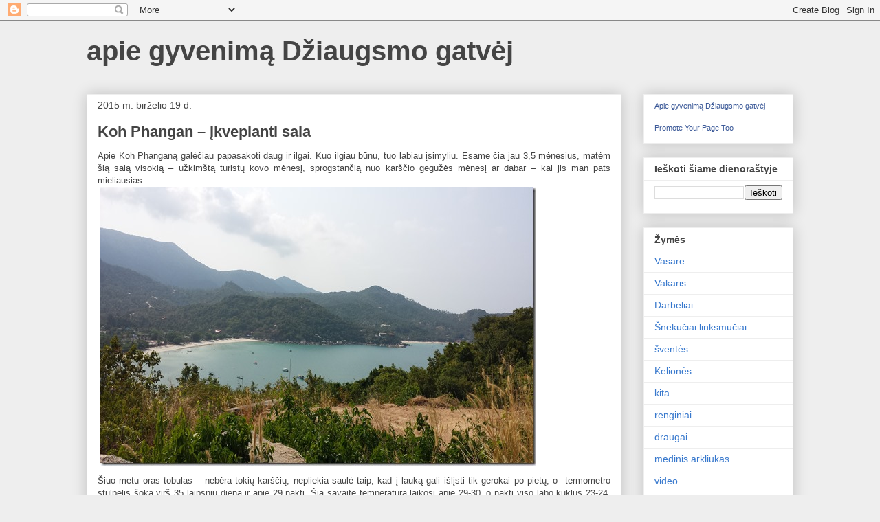

--- FILE ---
content_type: text/html; charset=UTF-8
request_url: https://kupeciai.blogspot.com/2015/06/koh-phangan-ikvepianti-sala.html
body_size: 19241
content:
<!DOCTYPE html>
<html class='v2' dir='ltr' lang='lt'>
<head>
<link href='https://www.blogger.com/static/v1/widgets/335934321-css_bundle_v2.css' rel='stylesheet' type='text/css'/>
<meta content='width=1100' name='viewport'/>
<meta content='text/html; charset=UTF-8' http-equiv='Content-Type'/>
<meta content='blogger' name='generator'/>
<link href='https://kupeciai.blogspot.com/favicon.ico' rel='icon' type='image/x-icon'/>
<link href='http://kupeciai.blogspot.com/2015/06/koh-phangan-ikvepianti-sala.html' rel='canonical'/>
<link rel="alternate" type="application/atom+xml" title="apie gyvenimą Džiaugsmo gatvėj - Atom" href="https://kupeciai.blogspot.com/feeds/posts/default" />
<link rel="alternate" type="application/rss+xml" title="apie gyvenimą Džiaugsmo gatvėj - RSS" href="https://kupeciai.blogspot.com/feeds/posts/default?alt=rss" />
<link rel="service.post" type="application/atom+xml" title="apie gyvenimą Džiaugsmo gatvėj - Atom" href="https://www.blogger.com/feeds/3936874873489141395/posts/default" />

<!--Can't find substitution for tag [blog.ieCssRetrofitLinks]-->
<link href='https://blogger.googleusercontent.com/img/b/R29vZ2xl/AVvXsEgZxGUlIcHkSVhj_1Lk59I5Co8hP5JW0BgTFOaTu1GkaIPwzt_woaiDbvNlDsdEujSgfp7ed2r6-ekEWtGS7jNFgIjhZaKNFOzeY9E5zDjAjApFFodHFne3JfiEooxz6Iv36vhktjIrIcME/?imgmax=800' rel='image_src'/>
<meta content='http://kupeciai.blogspot.com/2015/06/koh-phangan-ikvepianti-sala.html' property='og:url'/>
<meta content='Koh Phangan – įkvepianti sala' property='og:title'/>
<meta content=' Apie Koh Phanganą galėčiau papasakoti daug ir ilgai. Kuo ilgiau būnu, tuo labiau įsimyliu. Esame čia jau 3,5 mėnesius, matėm šią salą visok...' property='og:description'/>
<meta content='https://blogger.googleusercontent.com/img/b/R29vZ2xl/AVvXsEgZxGUlIcHkSVhj_1Lk59I5Co8hP5JW0BgTFOaTu1GkaIPwzt_woaiDbvNlDsdEujSgfp7ed2r6-ekEWtGS7jNFgIjhZaKNFOzeY9E5zDjAjApFFodHFne3JfiEooxz6Iv36vhktjIrIcME/w1200-h630-p-k-no-nu/?imgmax=800' property='og:image'/>
<title>apie gyvenimą Džiaugsmo gatvėj: Koh Phangan &#8211; įkvepianti sala</title>
<style id='page-skin-1' type='text/css'><!--
/*
-----------------------------------------------
Blogger Template Style
Name:     Awesome Inc.
Designer: Tina Chen
URL:      tinachen.org
----------------------------------------------- */
/* Content
----------------------------------------------- */
body {
font: normal normal 13px Arial, Tahoma, Helvetica, FreeSans, sans-serif;
color: #444444;
background: #eeeeee none repeat scroll top left;
}
html body .content-outer {
min-width: 0;
max-width: 100%;
width: 100%;
}
a:link {
text-decoration: none;
color: #3778cd;
}
a:visited {
text-decoration: none;
color: #4d469c;
}
a:hover {
text-decoration: underline;
color: #3778cd;
}
.body-fauxcolumn-outer .cap-top {
position: absolute;
z-index: 1;
height: 276px;
width: 100%;
background: transparent none repeat-x scroll top left;
_background-image: none;
}
/* Columns
----------------------------------------------- */
.content-inner {
padding: 0;
}
.header-inner .section {
margin: 0 16px;
}
.tabs-inner .section {
margin: 0 16px;
}
.main-inner {
padding-top: 30px;
}
.main-inner .column-center-inner,
.main-inner .column-left-inner,
.main-inner .column-right-inner {
padding: 0 5px;
}
*+html body .main-inner .column-center-inner {
margin-top: -30px;
}
#layout .main-inner .column-center-inner {
margin-top: 0;
}
/* Header
----------------------------------------------- */
.header-outer {
margin: 0 0 0 0;
background: transparent none repeat scroll 0 0;
}
.Header h1 {
font: normal bold 40px Arial, Tahoma, Helvetica, FreeSans, sans-serif;
color: #444444;
text-shadow: 0 0 -1px #000000;
}
.Header h1 a {
color: #444444;
}
.Header .description {
font: normal normal 14px Arial, Tahoma, Helvetica, FreeSans, sans-serif;
color: #444444;
}
.header-inner .Header .titlewrapper,
.header-inner .Header .descriptionwrapper {
padding-left: 0;
padding-right: 0;
margin-bottom: 0;
}
.header-inner .Header .titlewrapper {
padding-top: 22px;
}
/* Tabs
----------------------------------------------- */
.tabs-outer {
overflow: hidden;
position: relative;
background: #eeeeee url(//www.blogblog.com/1kt/awesomeinc/tabs_gradient_light.png) repeat scroll 0 0;
}
#layout .tabs-outer {
overflow: visible;
}
.tabs-cap-top, .tabs-cap-bottom {
position: absolute;
width: 100%;
border-top: 1px solid #999999;
}
.tabs-cap-bottom {
bottom: 0;
}
.tabs-inner .widget li a {
display: inline-block;
margin: 0;
padding: .6em 1.5em;
font: normal bold 14px Arial, Tahoma, Helvetica, FreeSans, sans-serif;
color: #444444;
border-top: 1px solid #999999;
border-bottom: 1px solid #999999;
border-left: 1px solid #999999;
height: 16px;
line-height: 16px;
}
.tabs-inner .widget li:last-child a {
border-right: 1px solid #999999;
}
.tabs-inner .widget li.selected a, .tabs-inner .widget li a:hover {
background: #666666 url(//www.blogblog.com/1kt/awesomeinc/tabs_gradient_light.png) repeat-x scroll 0 -100px;
color: #ffffff;
}
/* Headings
----------------------------------------------- */
h2 {
font: normal bold 14px Arial, Tahoma, Helvetica, FreeSans, sans-serif;
color: #444444;
}
/* Widgets
----------------------------------------------- */
.main-inner .section {
margin: 0 27px;
padding: 0;
}
.main-inner .column-left-outer,
.main-inner .column-right-outer {
margin-top: 0;
}
#layout .main-inner .column-left-outer,
#layout .main-inner .column-right-outer {
margin-top: 0;
}
.main-inner .column-left-inner,
.main-inner .column-right-inner {
background: transparent none repeat 0 0;
-moz-box-shadow: 0 0 0 rgba(0, 0, 0, .2);
-webkit-box-shadow: 0 0 0 rgba(0, 0, 0, .2);
-goog-ms-box-shadow: 0 0 0 rgba(0, 0, 0, .2);
box-shadow: 0 0 0 rgba(0, 0, 0, .2);
-moz-border-radius: 0;
-webkit-border-radius: 0;
-goog-ms-border-radius: 0;
border-radius: 0;
}
#layout .main-inner .column-left-inner,
#layout .main-inner .column-right-inner {
margin-top: 0;
}
.sidebar .widget {
font: normal normal 14px Arial, Tahoma, Helvetica, FreeSans, sans-serif;
color: #444444;
}
.sidebar .widget a:link {
color: #3778cd;
}
.sidebar .widget a:visited {
color: #4d469c;
}
.sidebar .widget a:hover {
color: #3778cd;
}
.sidebar .widget h2 {
text-shadow: 0 0 -1px #000000;
}
.main-inner .widget {
background-color: #ffffff;
border: 1px solid #eeeeee;
padding: 0 15px 15px;
margin: 20px -16px;
-moz-box-shadow: 0 0 20px rgba(0, 0, 0, .2);
-webkit-box-shadow: 0 0 20px rgba(0, 0, 0, .2);
-goog-ms-box-shadow: 0 0 20px rgba(0, 0, 0, .2);
box-shadow: 0 0 20px rgba(0, 0, 0, .2);
-moz-border-radius: 0;
-webkit-border-radius: 0;
-goog-ms-border-radius: 0;
border-radius: 0;
}
.main-inner .widget h2 {
margin: 0 -15px;
padding: .6em 15px .5em;
border-bottom: 1px solid transparent;
}
.footer-inner .widget h2 {
padding: 0 0 .4em;
border-bottom: 1px solid transparent;
}
.main-inner .widget h2 + div, .footer-inner .widget h2 + div {
border-top: 1px solid #eeeeee;
padding-top: 8px;
}
.main-inner .widget .widget-content {
margin: 0 -15px;
padding: 7px 15px 0;
}
.main-inner .widget ul, .main-inner .widget #ArchiveList ul.flat {
margin: -8px -15px 0;
padding: 0;
list-style: none;
}
.main-inner .widget #ArchiveList {
margin: -8px 0 0;
}
.main-inner .widget ul li, .main-inner .widget #ArchiveList ul.flat li {
padding: .5em 15px;
text-indent: 0;
color: #666666;
border-top: 1px solid #eeeeee;
border-bottom: 1px solid transparent;
}
.main-inner .widget #ArchiveList ul li {
padding-top: .25em;
padding-bottom: .25em;
}
.main-inner .widget ul li:first-child, .main-inner .widget #ArchiveList ul.flat li:first-child {
border-top: none;
}
.main-inner .widget ul li:last-child, .main-inner .widget #ArchiveList ul.flat li:last-child {
border-bottom: none;
}
.post-body {
position: relative;
}
.main-inner .widget .post-body ul {
padding: 0 2.5em;
margin: .5em 0;
list-style: disc;
}
.main-inner .widget .post-body ul li {
padding: 0.25em 0;
margin-bottom: .25em;
color: #444444;
border: none;
}
.footer-inner .widget ul {
padding: 0;
list-style: none;
}
.widget .zippy {
color: #666666;
}
/* Posts
----------------------------------------------- */
body .main-inner .Blog {
padding: 0;
margin-bottom: 1em;
background-color: transparent;
border: none;
-moz-box-shadow: 0 0 0 rgba(0, 0, 0, 0);
-webkit-box-shadow: 0 0 0 rgba(0, 0, 0, 0);
-goog-ms-box-shadow: 0 0 0 rgba(0, 0, 0, 0);
box-shadow: 0 0 0 rgba(0, 0, 0, 0);
}
.main-inner .section:last-child .Blog:last-child {
padding: 0;
margin-bottom: 1em;
}
.main-inner .widget h2.date-header {
margin: 0 -15px 1px;
padding: 0 0 0 0;
font: normal normal 14px Arial, Tahoma, Helvetica, FreeSans, sans-serif;
color: #444444;
background: transparent none no-repeat scroll top left;
border-top: 0 solid #eeeeee;
border-bottom: 1px solid transparent;
-moz-border-radius-topleft: 0;
-moz-border-radius-topright: 0;
-webkit-border-top-left-radius: 0;
-webkit-border-top-right-radius: 0;
border-top-left-radius: 0;
border-top-right-radius: 0;
position: static;
bottom: 100%;
right: 15px;
text-shadow: 0 0 -1px #000000;
}
.main-inner .widget h2.date-header span {
font: normal normal 14px Arial, Tahoma, Helvetica, FreeSans, sans-serif;
display: block;
padding: .5em 15px;
border-left: 0 solid #eeeeee;
border-right: 0 solid #eeeeee;
}
.date-outer {
position: relative;
margin: 30px 0 20px;
padding: 0 15px;
background-color: #ffffff;
border: 1px solid #eeeeee;
-moz-box-shadow: 0 0 20px rgba(0, 0, 0, .2);
-webkit-box-shadow: 0 0 20px rgba(0, 0, 0, .2);
-goog-ms-box-shadow: 0 0 20px rgba(0, 0, 0, .2);
box-shadow: 0 0 20px rgba(0, 0, 0, .2);
-moz-border-radius: 0;
-webkit-border-radius: 0;
-goog-ms-border-radius: 0;
border-radius: 0;
}
.date-outer:first-child {
margin-top: 0;
}
.date-outer:last-child {
margin-bottom: 20px;
-moz-border-radius-bottomleft: 0;
-moz-border-radius-bottomright: 0;
-webkit-border-bottom-left-radius: 0;
-webkit-border-bottom-right-radius: 0;
-goog-ms-border-bottom-left-radius: 0;
-goog-ms-border-bottom-right-radius: 0;
border-bottom-left-radius: 0;
border-bottom-right-radius: 0;
}
.date-posts {
margin: 0 -15px;
padding: 0 15px;
clear: both;
}
.post-outer, .inline-ad {
border-top: 1px solid #eeeeee;
margin: 0 -15px;
padding: 15px 15px;
}
.post-outer {
padding-bottom: 10px;
}
.post-outer:first-child {
padding-top: 0;
border-top: none;
}
.post-outer:last-child, .inline-ad:last-child {
border-bottom: none;
}
.post-body {
position: relative;
}
.post-body img {
padding: 8px;
background: transparent;
border: 1px solid transparent;
-moz-box-shadow: 0 0 0 rgba(0, 0, 0, .2);
-webkit-box-shadow: 0 0 0 rgba(0, 0, 0, .2);
box-shadow: 0 0 0 rgba(0, 0, 0, .2);
-moz-border-radius: 0;
-webkit-border-radius: 0;
border-radius: 0;
}
h3.post-title, h4 {
font: normal bold 22px Arial, Tahoma, Helvetica, FreeSans, sans-serif;
color: #444444;
}
h3.post-title a {
font: normal bold 22px Arial, Tahoma, Helvetica, FreeSans, sans-serif;
color: #444444;
}
h3.post-title a:hover {
color: #3778cd;
text-decoration: underline;
}
.post-header {
margin: 0 0 1em;
}
.post-body {
line-height: 1.4;
}
.post-outer h2 {
color: #444444;
}
.post-footer {
margin: 1.5em 0 0;
}
#blog-pager {
padding: 15px;
font-size: 120%;
background-color: #ffffff;
border: 1px solid #eeeeee;
-moz-box-shadow: 0 0 20px rgba(0, 0, 0, .2);
-webkit-box-shadow: 0 0 20px rgba(0, 0, 0, .2);
-goog-ms-box-shadow: 0 0 20px rgba(0, 0, 0, .2);
box-shadow: 0 0 20px rgba(0, 0, 0, .2);
-moz-border-radius: 0;
-webkit-border-radius: 0;
-goog-ms-border-radius: 0;
border-radius: 0;
-moz-border-radius-topleft: 0;
-moz-border-radius-topright: 0;
-webkit-border-top-left-radius: 0;
-webkit-border-top-right-radius: 0;
-goog-ms-border-top-left-radius: 0;
-goog-ms-border-top-right-radius: 0;
border-top-left-radius: 0;
border-top-right-radius-topright: 0;
margin-top: 1em;
}
.blog-feeds, .post-feeds {
margin: 1em 0;
text-align: center;
color: #3778cd;
}
.blog-feeds a, .post-feeds a {
color: #3778cd;
}
.blog-feeds a:visited, .post-feeds a:visited {
color: #4d469c;
}
.blog-feeds a:hover, .post-feeds a:hover {
color: #3778cd;
}
.post-outer .comments {
margin-top: 2em;
}
/* Comments
----------------------------------------------- */
.comments .comments-content .icon.blog-author {
background-repeat: no-repeat;
background-image: url([data-uri]);
}
.comments .comments-content .loadmore a {
border-top: 1px solid #999999;
border-bottom: 1px solid #999999;
}
.comments .continue {
border-top: 2px solid #999999;
}
/* Footer
----------------------------------------------- */
.footer-outer {
margin: -20px 0 -1px;
padding: 20px 0 0;
color: #444444;
overflow: hidden;
}
.footer-fauxborder-left {
border-top: 1px solid #eeeeee;
background: #ffffff none repeat scroll 0 0;
-moz-box-shadow: 0 0 20px rgba(0, 0, 0, .2);
-webkit-box-shadow: 0 0 20px rgba(0, 0, 0, .2);
-goog-ms-box-shadow: 0 0 20px rgba(0, 0, 0, .2);
box-shadow: 0 0 20px rgba(0, 0, 0, .2);
margin: 0 -20px;
}
/* Mobile
----------------------------------------------- */
body.mobile {
background-size: auto;
}
.mobile .body-fauxcolumn-outer {
background: transparent none repeat scroll top left;
}
*+html body.mobile .main-inner .column-center-inner {
margin-top: 0;
}
.mobile .main-inner .widget {
padding: 0 0 15px;
}
.mobile .main-inner .widget h2 + div,
.mobile .footer-inner .widget h2 + div {
border-top: none;
padding-top: 0;
}
.mobile .footer-inner .widget h2 {
padding: 0.5em 0;
border-bottom: none;
}
.mobile .main-inner .widget .widget-content {
margin: 0;
padding: 7px 0 0;
}
.mobile .main-inner .widget ul,
.mobile .main-inner .widget #ArchiveList ul.flat {
margin: 0 -15px 0;
}
.mobile .main-inner .widget h2.date-header {
right: 0;
}
.mobile .date-header span {
padding: 0.4em 0;
}
.mobile .date-outer:first-child {
margin-bottom: 0;
border: 1px solid #eeeeee;
-moz-border-radius-topleft: 0;
-moz-border-radius-topright: 0;
-webkit-border-top-left-radius: 0;
-webkit-border-top-right-radius: 0;
-goog-ms-border-top-left-radius: 0;
-goog-ms-border-top-right-radius: 0;
border-top-left-radius: 0;
border-top-right-radius: 0;
}
.mobile .date-outer {
border-color: #eeeeee;
border-width: 0 1px 1px;
}
.mobile .date-outer:last-child {
margin-bottom: 0;
}
.mobile .main-inner {
padding: 0;
}
.mobile .header-inner .section {
margin: 0;
}
.mobile .post-outer, .mobile .inline-ad {
padding: 5px 0;
}
.mobile .tabs-inner .section {
margin: 0 10px;
}
.mobile .main-inner .widget h2 {
margin: 0;
padding: 0;
}
.mobile .main-inner .widget h2.date-header span {
padding: 0;
}
.mobile .main-inner .widget .widget-content {
margin: 0;
padding: 7px 0 0;
}
.mobile #blog-pager {
border: 1px solid transparent;
background: #ffffff none repeat scroll 0 0;
}
.mobile .main-inner .column-left-inner,
.mobile .main-inner .column-right-inner {
background: transparent none repeat 0 0;
-moz-box-shadow: none;
-webkit-box-shadow: none;
-goog-ms-box-shadow: none;
box-shadow: none;
}
.mobile .date-posts {
margin: 0;
padding: 0;
}
.mobile .footer-fauxborder-left {
margin: 0;
border-top: inherit;
}
.mobile .main-inner .section:last-child .Blog:last-child {
margin-bottom: 0;
}
.mobile-index-contents {
color: #444444;
}
.mobile .mobile-link-button {
background: #3778cd url(//www.blogblog.com/1kt/awesomeinc/tabs_gradient_light.png) repeat scroll 0 0;
}
.mobile-link-button a:link, .mobile-link-button a:visited {
color: #ffffff;
}
.mobile .tabs-inner .PageList .widget-content {
background: transparent;
border-top: 1px solid;
border-color: #999999;
color: #444444;
}
.mobile .tabs-inner .PageList .widget-content .pagelist-arrow {
border-left: 1px solid #999999;
}

--></style>
<style id='template-skin-1' type='text/css'><!--
body {
min-width: 1060px;
}
.content-outer, .content-fauxcolumn-outer, .region-inner {
min-width: 1060px;
max-width: 1060px;
_width: 1060px;
}
.main-inner .columns {
padding-left: 0px;
padding-right: 250px;
}
.main-inner .fauxcolumn-center-outer {
left: 0px;
right: 250px;
/* IE6 does not respect left and right together */
_width: expression(this.parentNode.offsetWidth -
parseInt("0px") -
parseInt("250px") + 'px');
}
.main-inner .fauxcolumn-left-outer {
width: 0px;
}
.main-inner .fauxcolumn-right-outer {
width: 250px;
}
.main-inner .column-left-outer {
width: 0px;
right: 100%;
margin-left: -0px;
}
.main-inner .column-right-outer {
width: 250px;
margin-right: -250px;
}
#layout {
min-width: 0;
}
#layout .content-outer {
min-width: 0;
width: 800px;
}
#layout .region-inner {
min-width: 0;
width: auto;
}
body#layout div.add_widget {
padding: 8px;
}
body#layout div.add_widget a {
margin-left: 32px;
}
--></style>
<link href='https://www.blogger.com/dyn-css/authorization.css?targetBlogID=3936874873489141395&amp;zx=ccacf3a6-6273-4a10-854b-e24265592ce0' media='none' onload='if(media!=&#39;all&#39;)media=&#39;all&#39;' rel='stylesheet'/><noscript><link href='https://www.blogger.com/dyn-css/authorization.css?targetBlogID=3936874873489141395&amp;zx=ccacf3a6-6273-4a10-854b-e24265592ce0' rel='stylesheet'/></noscript>
<meta name='google-adsense-platform-account' content='ca-host-pub-1556223355139109'/>
<meta name='google-adsense-platform-domain' content='blogspot.com'/>

</head>
<body class='loading variant-light'>
<div class='navbar section' id='navbar' name='Naršymo juosta'><div class='widget Navbar' data-version='1' id='Navbar1'><script type="text/javascript">
    function setAttributeOnload(object, attribute, val) {
      if(window.addEventListener) {
        window.addEventListener('load',
          function(){ object[attribute] = val; }, false);
      } else {
        window.attachEvent('onload', function(){ object[attribute] = val; });
      }
    }
  </script>
<div id="navbar-iframe-container"></div>
<script type="text/javascript" src="https://apis.google.com/js/platform.js"></script>
<script type="text/javascript">
      gapi.load("gapi.iframes:gapi.iframes.style.bubble", function() {
        if (gapi.iframes && gapi.iframes.getContext) {
          gapi.iframes.getContext().openChild({
              url: 'https://www.blogger.com/navbar/3936874873489141395?po\x3d6133741237724195381\x26origin\x3dhttps://kupeciai.blogspot.com',
              where: document.getElementById("navbar-iframe-container"),
              id: "navbar-iframe"
          });
        }
      });
    </script><script type="text/javascript">
(function() {
var script = document.createElement('script');
script.type = 'text/javascript';
script.src = '//pagead2.googlesyndication.com/pagead/js/google_top_exp.js';
var head = document.getElementsByTagName('head')[0];
if (head) {
head.appendChild(script);
}})();
</script>
</div></div>
<div class='body-fauxcolumns'>
<div class='fauxcolumn-outer body-fauxcolumn-outer'>
<div class='cap-top'>
<div class='cap-left'></div>
<div class='cap-right'></div>
</div>
<div class='fauxborder-left'>
<div class='fauxborder-right'></div>
<div class='fauxcolumn-inner'>
</div>
</div>
<div class='cap-bottom'>
<div class='cap-left'></div>
<div class='cap-right'></div>
</div>
</div>
</div>
<div class='content'>
<div class='content-fauxcolumns'>
<div class='fauxcolumn-outer content-fauxcolumn-outer'>
<div class='cap-top'>
<div class='cap-left'></div>
<div class='cap-right'></div>
</div>
<div class='fauxborder-left'>
<div class='fauxborder-right'></div>
<div class='fauxcolumn-inner'>
</div>
</div>
<div class='cap-bottom'>
<div class='cap-left'></div>
<div class='cap-right'></div>
</div>
</div>
</div>
<div class='content-outer'>
<div class='content-cap-top cap-top'>
<div class='cap-left'></div>
<div class='cap-right'></div>
</div>
<div class='fauxborder-left content-fauxborder-left'>
<div class='fauxborder-right content-fauxborder-right'></div>
<div class='content-inner'>
<header>
<div class='header-outer'>
<div class='header-cap-top cap-top'>
<div class='cap-left'></div>
<div class='cap-right'></div>
</div>
<div class='fauxborder-left header-fauxborder-left'>
<div class='fauxborder-right header-fauxborder-right'></div>
<div class='region-inner header-inner'>
<div class='header section' id='header' name='Antraštė'><div class='widget Header' data-version='1' id='Header1'>
<div id='header-inner'>
<div class='titlewrapper'>
<h1 class='title'>
<a href='https://kupeciai.blogspot.com/'>
apie gyvenimą Džiaugsmo gatvėj
</a>
</h1>
</div>
<div class='descriptionwrapper'>
<p class='description'><span>
</span></p>
</div>
</div>
</div></div>
</div>
</div>
<div class='header-cap-bottom cap-bottom'>
<div class='cap-left'></div>
<div class='cap-right'></div>
</div>
</div>
</header>
<div class='tabs-outer'>
<div class='tabs-cap-top cap-top'>
<div class='cap-left'></div>
<div class='cap-right'></div>
</div>
<div class='fauxborder-left tabs-fauxborder-left'>
<div class='fauxborder-right tabs-fauxborder-right'></div>
<div class='region-inner tabs-inner'>
<div class='tabs no-items section' id='crosscol' name='Kryžminis stulpelis'></div>
<div class='tabs no-items section' id='crosscol-overflow' name='Cross-Column 2'></div>
</div>
</div>
<div class='tabs-cap-bottom cap-bottom'>
<div class='cap-left'></div>
<div class='cap-right'></div>
</div>
</div>
<div class='main-outer'>
<div class='main-cap-top cap-top'>
<div class='cap-left'></div>
<div class='cap-right'></div>
</div>
<div class='fauxborder-left main-fauxborder-left'>
<div class='fauxborder-right main-fauxborder-right'></div>
<div class='region-inner main-inner'>
<div class='columns fauxcolumns'>
<div class='fauxcolumn-outer fauxcolumn-center-outer'>
<div class='cap-top'>
<div class='cap-left'></div>
<div class='cap-right'></div>
</div>
<div class='fauxborder-left'>
<div class='fauxborder-right'></div>
<div class='fauxcolumn-inner'>
</div>
</div>
<div class='cap-bottom'>
<div class='cap-left'></div>
<div class='cap-right'></div>
</div>
</div>
<div class='fauxcolumn-outer fauxcolumn-left-outer'>
<div class='cap-top'>
<div class='cap-left'></div>
<div class='cap-right'></div>
</div>
<div class='fauxborder-left'>
<div class='fauxborder-right'></div>
<div class='fauxcolumn-inner'>
</div>
</div>
<div class='cap-bottom'>
<div class='cap-left'></div>
<div class='cap-right'></div>
</div>
</div>
<div class='fauxcolumn-outer fauxcolumn-right-outer'>
<div class='cap-top'>
<div class='cap-left'></div>
<div class='cap-right'></div>
</div>
<div class='fauxborder-left'>
<div class='fauxborder-right'></div>
<div class='fauxcolumn-inner'>
</div>
</div>
<div class='cap-bottom'>
<div class='cap-left'></div>
<div class='cap-right'></div>
</div>
</div>
<!-- corrects IE6 width calculation -->
<div class='columns-inner'>
<div class='column-center-outer'>
<div class='column-center-inner'>
<div class='main section' id='main' name='Pagrindinis'><div class='widget Blog' data-version='1' id='Blog1'>
<div class='blog-posts hfeed'>

          <div class="date-outer">
        
<h2 class='date-header'><span>2015 m. birželio 19 d.</span></h2>

          <div class="date-posts">
        
<div class='post-outer'>
<div class='post hentry uncustomized-post-template' itemprop='blogPost' itemscope='itemscope' itemtype='http://schema.org/BlogPosting'>
<meta content='https://blogger.googleusercontent.com/img/b/R29vZ2xl/AVvXsEgZxGUlIcHkSVhj_1Lk59I5Co8hP5JW0BgTFOaTu1GkaIPwzt_woaiDbvNlDsdEujSgfp7ed2r6-ekEWtGS7jNFgIjhZaKNFOzeY9E5zDjAjApFFodHFne3JfiEooxz6Iv36vhktjIrIcME/?imgmax=800' itemprop='image_url'/>
<meta content='3936874873489141395' itemprop='blogId'/>
<meta content='6133741237724195381' itemprop='postId'/>
<a name='6133741237724195381'></a>
<h3 class='post-title entry-title' itemprop='name'>
Koh Phangan &#8211; įkvepianti sala
</h3>
<div class='post-header'>
<div class='post-header-line-1'></div>
</div>
<div class='post-body entry-content' id='post-body-6133741237724195381' itemprop='description articleBody'>
<div align="justify">
Apie Koh Phanganą galėčiau papasakoti daug ir ilgai. Kuo ilgiau būnu, tuo labiau įsimyliu. Esame čia jau 3,5 mėnesius, matėm šią salą visokią &#8211; užkimštą turistų kovo mėnesį, sprogstančią nuo karščio gegužės mėnesį ar dabar &#8211; kai jis man pats mieliausias&#8230;</div>
<div align="justify">
&nbsp;<a href="https://blogger.googleusercontent.com/img/b/R29vZ2xl/AVvXsEh6hz3a7E0F4jf2lOQMoxqkZL_hAjRr7amKC2HiZBdKkc1t-LwQ85h2-sc0YmdDkzWYXcFf3YiD0EFJl_DlJp8RUXiIvfxzvHfdRrWOuI-if-S9ZVtiRAj2SRKGpWiW0uUpAHKtSa6TNYK6/s1600-h/20150318_150200%25255B6%25255D.jpg"><img alt="20150318_150200" border="0" height="406" src="https://blogger.googleusercontent.com/img/b/R29vZ2xl/AVvXsEgZxGUlIcHkSVhj_1Lk59I5Co8hP5JW0BgTFOaTu1GkaIPwzt_woaiDbvNlDsdEujSgfp7ed2r6-ekEWtGS7jNFgIjhZaKNFOzeY9E5zDjAjApFFodHFne3JfiEooxz6Iv36vhktjIrIcME/?imgmax=800" style="background-image: none; border-bottom: 0px; border-left: 0px; border-right: 0px; border-top: 0px; display: inline; padding-left: 0px; padding-right: 0px; padding-top: 0px;" title="20150318_150200" width="634" /></a></div>
<a name="more"></a><div align="justify">
Šiuo metu oras tobulas &#8211; nebėra tokių karščių, nepliekia saulė taip, kad į lauką gali išlįsti tik gerokai po pietų, o&nbsp; termometro stulpelis šoka virš 35 laipsnių dieną ir apie 29 naktį. Šią savaitę temperatūra laikosi apie 29-30, o naktį viso labo kuklūs 23-24. Žinau, skaitant Lietuvoje šie skaičiai gali šokiruoti, bet vakarais, nepatikėsite, dedamės megztinius, nes šalta! </div>
<div align="justify">
Sala labai pasikeičia aplink <a href="http://www.fullmoonparty-thailand.com/">Fool Moon party</a> (klubų mylėtojams pristatyti nereikia kas tai yra, o kitiems &#8211; tai vienas iš vakarėlių kurį privalo aplankyti kiekvienas save gerbiantis &#8220;klubinėtojas&#8221;). Kokios 3 dienos prieš ir 3 dienos po sala (nu gerai, daugiau viena salos pusė &#8211; nuo Thong Sala iki Haad Rino) sala ūžia nuo jaunų &#8220;backpackerių&#8221;, o&nbsp; greitąją girdim kokius 2-3 kartus per dieną, kai tuo tarpu kitu laiku tiek kartų per visą savaitę. Ramybės mylėtojams išsigąsti nereikia &#8211; visa šiaurinė ar rytinė pusė tikrai bus rami ir taiki net ir intensyviąją savaitę. Nors kaip žmonės sako, kartą gyvenime reikia nueiti į šį paplūdimio vakarėlį visiems. Tiesa, už nakvynę saloje tuo metu (2 d prieš ir 2 d po vakarėlio) mokėsite brangiau. </div>
<img height="393" src="https://media.licdn.com/mpr/mpr/p/5/005/097/39f/1f57e04.jpg" width="576" /><br />
<img height="366" src="https://lh3.googleusercontent.com/blogger_img_proxy/AEn0k_trU-SyV0VD5Mg4mbPev-UiROvC9QLDevUq4RXdnu07zVz_YR1u-xePLZvUngYDvp_5zMDiloevt5FlvIk2HldswTLCuv1_wmcVCFFeLvhEMvHFrl83aQ=s0-d" width="586"><br />
<div align="justify">
Dažnai sulaukiam klausimų kur apsistoti atostogoms, tai mano atsakymas vienas - kokie jūsų poreikiai? Gulėti prie jūros ar aktyviai leisti laiką? Kokios jūsų finansinės galimybės? Kas jums patinka? </div>
<div align="justify">
<img height="517" src="https://lh3.googleusercontent.com/blogger_img_proxy/AEn0k_ug4dIWiP_nRVLghWg-MwNMPKFGERYnorOPlL2SLAeCFwDFNdC6wTDJffHuW1xr-B6TcSuKHXIJ1UwtlWwtdwfLnAixuuuTv7uUSYYE09AkAO0VEZOHV-HZ2wey=s0-d" style="display: block; float: none; margin-left: auto; margin-right: auto;" width="536"></div>
<div align="justify">
Iš kart galiu pasakyti &#8211; nakvynė prie jūros dar nebūtinai reiškia nakvynės prie jūros. Esmė ta, kad yra nemažai paplūdimių, kur jūra daugiau pavadinimas, nei realybė dėl didelių atoslūgių, koralų ar žolių. Jei jūsų reikalavimas yra ant jūros kranto, kad galėtumėte ir maudytis nesirinkit vietos nuo Thong Sala iki Srithanu. Paplūdimys &#8211; nepaplūdimys:</div>
<div align="justify">
<a href="https://blogger.googleusercontent.com/img/b/R29vZ2xl/AVvXsEjESU5cmQcsJti576K74FaL-zQZQjUUBQ4PO_1bU4EyuY9QJ20pHJavdinujrB3fI8aL2VD-cTrma7WEuTzLy34hNL2y-N5FM9j_jvsYwCxeTFYKcOQJ5U5TEFDNKfZ1nkSzR_kRlrv0b0m/s1600-h/20150406_181639%25255B4%25255D.jpg"><img alt="20150406_181639" border="0" height="351" src="https://blogger.googleusercontent.com/img/b/R29vZ2xl/AVvXsEhx5DtdMqjNUijfoaT51dtJ95AUusIqasXj_2cXhNvFKDeqrba0AxptXSVRUiiCYmFbVvpFoMalrCeLakouVtxexVJHJSOuATeK7uGly6gkjfj8qxKkKU3sMul_aVo8M5tb3DKZR3BRiV84/?imgmax=800" style="background-image: none; border-bottom: 0px; border-left: 0px; border-right: 0px; border-top: 0px; display: block; float: none; margin-left: auto; margin-right: auto; padding-left: 0px; padding-right: 0px; padding-top: 0px;" title="20150406_181639" width="586" /></a></div>
<div align="justify">
Jei norisi visiškos ramybės ir ramaus poilsio prie jūros aš rinkčiausi rytinę salos pusę - pradedant nuo šiaurės rytuose esančio Bottle Beach, Nai Pan Noi, Nai Pan Yai, Sadet. Tie paplūdimiai dar vadinami &#8220;honey mooniniais - medaus mėnesio paplūdimiais&#8221;. Tai paplūdimiai tiems, kas nori atvažiavus nieko neveikti. Tai vienos gražiausių salos vietų, tiesa, kainos bus didesnės, o susisiekimas su likusia salos dalimi nebus labai patogus &#8211; kiekvieną kartą reikės apie 30 minučių važiuoti per kalnus vien kad pervažiuotumėte į kitą salos pusę. Maisto kainos &#8211; maždaug nuo 100 baht už porciją. Nai Pan Noi:</div>
<div align="justify">
<a href="https://blogger.googleusercontent.com/img/b/R29vZ2xl/AVvXsEixyb5m5WOEIjMziam7KOtmTv7GGNuaNxLdhZmVzhh6IB3VfSp2ci0fsqctrSFtyknSoSUmQtPNwg2IXMHzJE0tDYNoMuRPyljabDybXdfQqrCEkGJuiJMNAuNteQI1LsdEOSnDnd_ea3Z8/s1600-h/IMG_4858%25255B4%25255D.jpg"><img alt="IMG_4858" border="0" height="423" src="https://blogger.googleusercontent.com/img/b/R29vZ2xl/AVvXsEh0DFTcDRym00chCvevpjBcVCaShgOHtD3hI0vjaV7VRpHYFLy-vd_iTq8hcQ5bJuJwrmwKbTlBo0qgFI-pM1xxiNhtzSqadrvLKIyrhWlE7m-RRUwvPUa1AesWgK3ITqm0g96lPivjjMVD/?imgmax=800" style="background-image: none; border-bottom: 0px; border-left: 0px; border-right: 0px; border-top: 0px; display: block; float: none; margin-left: auto; margin-right: auto; padding-left: 0px; padding-right: 0px; padding-top: 0px;" title="IMG_4858" width="603" /></a></div>
<div align="justify">
Šiek tiek pigesnė ir patogesnė alternatyva &#8211; Salad Beach arba Haad Yao. Šiaurės vakarų salos dalis yra rami ir abu paplūdimiai ganėtinai gražūs, tvarkingi, patogūs. Visai šalia &#8211; Haad Mae, bene vienintelė vieta kur gražus paviršinis nardymas. Iš šios dalies iki Thong sala važiuoti apie 20 minučių su motoroleriu.&nbsp; Maisto kainos prasidės nuo 80 baht už porciją. Salad beach:</div>
<div align="justify">
<a href="https://blogger.googleusercontent.com/img/b/R29vZ2xl/AVvXsEguVSAsAGHgDCW2oRrUrKZAKBOfaSQGhktVdkqYg5i7jgSz12vczvA3_VP_oxg3vb7IPKxtjCvaVP83a74YXl517IySp-fexmAUtvz_imVL-GbO6nG3xGkJveDkGjYwwbS9Kg-24VOHiiyL/s1600-h/20150411_161126%25255B4%25255D.jpg"><img alt="20150411_161126" border="0" height="358" src="https://blogger.googleusercontent.com/img/b/R29vZ2xl/AVvXsEgNPq21NrOFJDtuJWApuEQ2HLK0XA4fn53UIVDszqqCbbTrzDyUquy3FfLFg3SnvIBCCeNpVdl9FedCIVTKc8jXW_0kQ175OD7pQMvGYFiESVfDwJoJZWy58BxYTlW3Dt-MJEMv1NNTuwK8/?imgmax=800" style="background-image: none; border-bottom: 0px; border-left: 0px; border-right: 0px; border-top: 0px; display: block; float: none; margin-left: auto; margin-right: auto; padding-left: 0px; padding-right: 0px; padding-top: 0px;" title="20150411_161126" width="598" /></a></div>
<div align="justify">
Jaunimui kuris nori pašėlti - Haad Rin Nok - ten, kur Fool Moon party vyksta. Tiesa, Haad Rin paplūdimys yra vienas gražesnių saloje. Arba Ban Tai kuris yra ganėtinai patogioje vietoje. Daug barų, kavinių, tailandietiško pigaus maisto. Paplūdimiai, tiesa, ten nėra ypatingi &#8211; brisite ilgai ir nuobodžiai kol vanduo pasieks kelius. Pavalgyti galima ir už&nbsp; baht. Haad Rin paplūdimys:</div>
<div align="justify">
<a href="https://blogger.googleusercontent.com/img/b/R29vZ2xl/AVvXsEjf3di1fNVTy7yOK9Ph9g02n2WhXYwx8z7_6JPaF_8KteExJZmvxgFHq4YE16qU8Bk_UoyxF1S_AapVKKqInL24CGnGN9njNgJdRz3yG-tI7p78x9tvrU8c92AR83RpDKbelHmQul95xYPp/s1600-h/20150425_171414%25255B4%25255D.jpg"><img alt="20150425_171414" border="0" height="363" src="https://blogger.googleusercontent.com/img/b/R29vZ2xl/AVvXsEh95_d1dOMpX3lg4HOJRn4bASHXatl6HF40RcufoImMrTbyLZHs4KpR61pgx98mc33RzdSa4gFfCbq84BDwUTmGY43qN9hHQCPHUYmB029RVsIUXy-TcCtCfdu3nnZXbHL-ABo3QZ0qs6He/?imgmax=800" style="background-image: none; border-bottom: 0px; border-left: 0px; border-right: 0px; border-top: 0px; display: block; float: none; margin-left: auto; margin-right: auto; padding-left: 0px; padding-right: 0px; padding-top: 0px;" title="20150425_171414" width="606" /></a></div>
<div align="justify">
<a href="https://blogger.googleusercontent.com/img/b/R29vZ2xl/AVvXsEgFFYWmilvqAky1Jltry88N9V5OsDU2utoxIqIRNbbyDbp9SFFtU-NcUDZ9_xI0gcArjg3_l9FADZOLo9Ko9NCWYUCyT9e0QiF-LPZiDPNwzRPSvKScmvfNmmAiraY9GdULpIFcek1DqIx2/s1600-h/20150521_174348%25255B5%25255D.jpg"><img alt="20150521_174348" border="0" height="374" src="https://blogger.googleusercontent.com/img/b/R29vZ2xl/AVvXsEihSVf8eOwoLjGRcYrsiQyNfqHUhxXO8k5qa0-_4Kh3jtSkW5GT_mWkVGrjPqtFK2QJLJVcNdYnEhlUINZhO0yRpPfP1ooDuROOHsJJRaUb73fHAdRXQDtylFxMJ1XmSIEgxU7kTYb9irTw/?imgmax=800" style="background-image: none; border-bottom: 0px; border-left: 0px; border-right: 0px; border-top: 0px; display: block; float: none; margin-left: auto; margin-right: auto; padding-left: 0px; padding-right: 0px; padding-top: 0px;" title="20150521_174348" width="612" /></a>&nbsp;</div>
<div align="justify">
Jei norite aktyviai leisti laiką - rekomenduočiau apsistoti salos viduryje aplink Thong Sala, kur labai patogus susisiekimas su bet kuria salos vieta, lengvai nuvažiuosite prie visų gražiausių paplūdimių, maisto turgus bus šalia, aplink daug pigaus Tailandietiško maisto kavinukių. Gyvenantiems ilgiau dar vienas pliusas &#8211; visos didesnės salos parduotuvės yra tarp Thong Sala ir Ban Tai. Tai vienos pagrindinių priežasčių kodėl mes čia ir gyvenam (nors čia sunku suprasti kur yra miesto riba). Kadangi vakarieniaujam beveik visuomet kavinėse ir užsisakinėjam po porcijas, tai žinom net kur kokioj kavinėj kas skaniausia <img alt="Šypsena" class="wlEmoticon wlEmoticon-smile" src="https://blogger.googleusercontent.com/img/b/R29vZ2xl/AVvXsEjBOwdna6S6ukl0FW2jTh-GKpIPPf1p6a6QT_QxdLxHjMviQySGYMbBPqlKZrdo-LlHreiXLQ7w-fBDo3Nwu36Ltq8LCzJbeJSde4FH5oE_jjkG16M-SeiOmYzZ-tjZhnFuQDAyt0psejX0/?imgmax=800" style="border-bottom-style: none; border-left-style: none; border-right-style: none; border-top-style: none;" />Kvieskit mus vakarienės! Maisto kainos nuo&nbsp; 40 baht (apie 1-1,5 Eur).&nbsp; Mūsų kvartalas per lietų:</div>
<div align="justify">
<a href="https://blogger.googleusercontent.com/img/b/R29vZ2xl/AVvXsEgLIIqnxjZxrzaQhCaJo7Uml6Wm6HGx9RyCLuES-ATvUpGT0j-yMKXzIGuvFjQtcv8Ql7KGUj6acemFxZGD3R-0IYbV9_Nwha3okssrie6tb21XPViLrsd0iL9ahgfVnxX364o5opOiCPZn/s1600-h/2015-06-17_17-13-13_187%25255B4%25255D.jpg"><img alt="2015-06-17_17-13-13_187" border="0" height="482" src="https://blogger.googleusercontent.com/img/b/R29vZ2xl/AVvXsEhXbd4y_4Q8sl5rjfZuu7OW6IWEf6V1jHbHlfxIdl2vdVqme1DEcVTVQcyhLHhSo9ERU9mpeOjyeHk1vmq3cYoIiyC1XpbT-WkUIXbLO5TZlNeuVgABMZ8hOUXfqOd76MD9mYhtmFWNayPk/?imgmax=800" style="background-image: none; border-bottom: 0px; border-left: 0px; border-right: 0px; border-top: 0px; display: block; float: none; margin-left: auto; margin-right: auto; padding-left: 0px; padding-right: 0px; padding-top: 0px;" title="2015-06-17_17-13-13_187" width="618" /></a></div>
<div align="justify">
Atskiro sustojimo reiktų apie Srithanu. Nežinau, ar ieškodami informacijos apie Koh Phanganą pastebėjote, kad dažnai prie informacijos apie šią salą meniu juostoje būna punktas spiritual arba sanctuary. Ką tai reiškia? Jogos fanai ko gero šią vietą jau įsidėmėję &#8211; tai viena populiaresnių dvasinio tobulėjimo vietų Pietryčių Azijoje. Nekalbu apie Indiją, kur yra viso to viršūnė, bet čia mano akimis žiūrint yra madinga vieta jų tarpe. Didžiuliai jogos centrai, kai kurie jų pasaulinio lygio. Dažnai vyksta jogos mokytojų kursai. Labai daug veganiško ir vegetariško maisto, norima šį miestą pavadinti pirmuoju vegetarišku miestu pasaulyje. Ekologija, natūralumas, įvairios jogos praktikos, meditacija, gongai, vegetariškas maistas &#8211; jie gyvensite ne ant jūros kranto kur kuriasi trumpalaikiai turistai, tai temos, kuriomis greičiausiai bendrausite su savo kaimynais. Taip pat čia gyvena itin daug užsieniečių atvykusių ilgesniam laikui. Ir įsidėmėkite, iš čia patys gražiausi saulėlydžiai visoje saloje!</div>
<div align="justify">
<a href="https://blogger.googleusercontent.com/img/b/R29vZ2xl/AVvXsEgoo7KJI3hQpq2t0-42CkUAmGfwRtrxRs-tTcvFXgT_XLrwTsFacm3HZbBW4ooVeJ8fK2sJOifDpQMJr0lXShI9HsrCEmW-GDDJDyRw9i59I9iNI7x-yiQQtTY-O7Rtv8s7qrovJqL43Ljz/s1600-h/20150406_181750%25255B5%25255D.jpg"><img alt="20150406_181750" border="0" height="366" src="https://blogger.googleusercontent.com/img/b/R29vZ2xl/AVvXsEicurjsU2UYBnq8re5TVGGixeMajr8H3rg7tzLQOxVzWuXugBl01tp80dt-RiwKKz7SXWc2j9BbKYjX76iy7wEvIhJU8NqVL191LECuL25uOjrvOIaigcJ3MfZyFpAxtKzwxkRIR7GPZnlV/?imgmax=800" style="background-image: none; border-bottom: 0px; border-left: 0px; border-right: 0px; border-top: 0px; display: block; float: none; margin-left: auto; margin-right: auto; padding-left: 0px; padding-right: 0px; padding-top: 0px;" title="20150406_181750" width="595" /></a></div>
<div align="justify">
Rinkitės vietą pagal savo poreikius. Kita vertus, sala nėra didelė ir lengvai pervažiuojama, tarkime iš Chaloklum šiaurėje iki Haad Rino pietuose su motoroleriu važiuosite apie 35 minutes. Thong Sala Haad Rin apie 20 min, Thong Sala Chaloklum &#8211; apie 15 min, Thong Sala &#8211; Haad Salad &#8211; apie 25 min, Thong Sala -&nbsp; Nai Pan apie 35 minutes. </div>
<div align="justify">
Maisto kainos šiame straipsnyje &#8211; tailandietiško stiliaus kavinukėse. Už vakarietišką maistą paklosite 2 - 4 kartus daugiau. </div>
<div align="justify">
<a href="https://blogger.googleusercontent.com/img/b/R29vZ2xl/AVvXsEhvlZ-wuVdDBCYXV3JK5hOCekseRMUDWtl-2lGMV8egW6GSgmw-weMZ2RAo7D4OUOqRilmwRfE5RLTNJG3ELx-GsMNEyxbEtqFyhOJPvumlKdXan-zHMRUvLQdnwf0Aq5NbKswUZe8STOJD/s1600-h/IMG_4961%25255B5%25255D.jpg"><img alt="IMG_4961" border="0" height="417" src="https://blogger.googleusercontent.com/img/b/R29vZ2xl/AVvXsEhxFVKjS97XBtB14tLPceuQSmHApotOYKngVcvg58FSHux3oNK8z06Ut1nPnvs60dBXtMoz9gOIcQ-WkX5SQDNV0J4hTDjCgOfYADW3xR4uEUbTjWR9jmCp4BbRI1XiwT4svWX1IuQhRzZ6/?imgmax=800" style="background-image: none; border-bottom: 0px; border-left: 0px; border-right: 0px; border-top: 0px; display: block; float: none; margin-left: auto; margin-right: auto; padding-left: 0px; padding-right: 0px; padding-top: 0px;" title="IMG_4961" width="582" /></a></div>
<div align="justify">
Jei lankysitės Koh Phangane, reikia nakvynės, motorolerio, domitės nardymu ar tiesiog turite klausimų, susisiekite su mumis per FB, padėsime! Mes džiaugiamės kiekvienu lietuviu atvykusiu į salą kaip seniai matytu draugu!&nbsp;</div>
<div align="justify">
<br /></div>
<div align="justify">
<a href="https://www.facebook.com/pages/Apie-gyvenim%C4%85-D%C5%BEiaugsmo-gatv%C4%97j/1379536679033641?ref=aymt_homepage_panel" target="_blank">Mes Facebook'e</a></div>
<div align="justify">
<br /></div>
<div align="justify">
Daugiau ingo apie Koh Phanganą:</div>
<div align="justify">
<a href="http://www.kohphanganthailand.com/" title="http://www.kohphanganthailand.com/">www.kohphanganthailand.com/</a></div>
<div align="justify">
<a href="http://www.facebook.com/pages/Koh-Phangan">www.facebook.com/pages/Koh-Phangan</a> </div>
<div align="justify">
p.s. atrinkinėdama žiūriu aš tas nuotraukas ir esminio skirtumo jose nematau. matyt, skirtumas yra tos vietos dvasioje &#8211; nenuvažiavęs, nesuprasi! </div>
<div align="justify">
p.p.s. saloje yra ir laukinių paplūdimių, į kiuriuos kelio neparodys joks žemėlapis. Apie juos papasakosim susitikę :)<br />
<br />
Daugiau apie Tailandą skaitykite <a href="http://www.tailandieciai.lt/">www.tailandieciai.lt</a><br />
<br />
<br />
<br />
<br />
</div>
<div style='clear: both;'></div>
</div>
<div class='post-footer'>
<div class='post-footer-line post-footer-line-1'>
<span class='post-author vcard'>
Pranešimą parašė
<span class='fn' itemprop='author' itemscope='itemscope' itemtype='http://schema.org/Person'>
<meta content='https://www.blogger.com/profile/18212141015600559542' itemprop='url'/>
<a class='g-profile' href='https://www.blogger.com/profile/18212141015600559542' rel='author' title='author profile'>
<span itemprop='name'>Tomas Kupetis</span>
</a>
</span>
</span>
<span class='post-timestamp'>
ties
<meta content='http://kupeciai.blogspot.com/2015/06/koh-phangan-ikvepianti-sala.html' itemprop='url'/>
<a class='timestamp-link' href='https://kupeciai.blogspot.com/2015/06/koh-phangan-ikvepianti-sala.html' rel='bookmark' title='permanent link'><abbr class='published' itemprop='datePublished' title='2015-06-19T22:58:00-07:00'>6/19/2015</abbr></a>
</span>
<span class='post-comment-link'>
</span>
<span class='post-icons'>
<span class='item-action'>
<a href='https://www.blogger.com/email-post/3936874873489141395/6133741237724195381' title='Elektroninio pašto pranešimas'>
<img alt='' class='icon-action' height='13' src='https://resources.blogblog.com/img/icon18_email.gif' width='18'/>
</a>
</span>
<span class='item-control blog-admin pid-1949466078'>
<a href='https://www.blogger.com/post-edit.g?blogID=3936874873489141395&postID=6133741237724195381&from=pencil' title='Redaguoti pranešimą'>
<img alt='' class='icon-action' height='18' src='https://resources.blogblog.com/img/icon18_edit_allbkg.gif' width='18'/>
</a>
</span>
</span>
<div class='post-share-buttons goog-inline-block'>
<a class='goog-inline-block share-button sb-email' href='https://www.blogger.com/share-post.g?blogID=3936874873489141395&postID=6133741237724195381&target=email' target='_blank' title='Siųsti el. paštu
'><span class='share-button-link-text'>Siųsti el. paštu
</span></a><a class='goog-inline-block share-button sb-blog' href='https://www.blogger.com/share-post.g?blogID=3936874873489141395&postID=6133741237724195381&target=blog' onclick='window.open(this.href, "_blank", "height=270,width=475"); return false;' target='_blank' title='BlogThis!'><span class='share-button-link-text'>BlogThis!</span></a><a class='goog-inline-block share-button sb-twitter' href='https://www.blogger.com/share-post.g?blogID=3936874873489141395&postID=6133741237724195381&target=twitter' target='_blank' title='Bendrinti sistemoje X'><span class='share-button-link-text'>Bendrinti sistemoje X</span></a><a class='goog-inline-block share-button sb-facebook' href='https://www.blogger.com/share-post.g?blogID=3936874873489141395&postID=6133741237724195381&target=facebook' onclick='window.open(this.href, "_blank", "height=430,width=640"); return false;' target='_blank' title='Bendrinti sistemoje „Facebook“'><span class='share-button-link-text'>Bendrinti sistemoje &#8222;Facebook&#8220;</span></a><a class='goog-inline-block share-button sb-pinterest' href='https://www.blogger.com/share-post.g?blogID=3936874873489141395&postID=6133741237724195381&target=pinterest' target='_blank' title='Bendrinti sistemoje „Pinterest“'><span class='share-button-link-text'>Bendrinti sistemoje &#8222;Pinterest&#8220;</span></a>
</div>
</div>
<div class='post-footer-line post-footer-line-2'>
<span class='post-labels'>
</span>
</div>
<div class='post-footer-line post-footer-line-3'>
<span class='post-location'>
</span>
</div>
</div>
</div>
<div class='comments' id='comments'>
<a name='comments'></a>
<h4>Komentarų nėra:</h4>
<div id='Blog1_comments-block-wrapper'>
<dl class='avatar-comment-indent' id='comments-block'>
</dl>
</div>
<p class='comment-footer'>
<div class='comment-form'>
<a name='comment-form'></a>
<h4 id='comment-post-message'>Rašyti komentarą</h4>
<p>
</p>
<p>Pastaba: tik šio tinklaraščio narys gali skelbti komentarus.</p>
<a href='https://www.blogger.com/comment/frame/3936874873489141395?po=6133741237724195381&hl=lt&saa=85391&origin=https://kupeciai.blogspot.com' id='comment-editor-src'></a>
<iframe allowtransparency='true' class='blogger-iframe-colorize blogger-comment-from-post' frameborder='0' height='410px' id='comment-editor' name='comment-editor' src='' width='100%'></iframe>
<script src='https://www.blogger.com/static/v1/jsbin/2830521187-comment_from_post_iframe.js' type='text/javascript'></script>
<script type='text/javascript'>
      BLOG_CMT_createIframe('https://www.blogger.com/rpc_relay.html');
    </script>
</div>
</p>
</div>
</div>

        </div></div>
      
</div>
<div class='blog-pager' id='blog-pager'>
<span id='blog-pager-newer-link'>
<a class='blog-pager-newer-link' href='https://kupeciai.blogspot.com/2015/06/kuala-lampuras-malaizija-su-vaikais.html' id='Blog1_blog-pager-newer-link' title='Naujesnis pranešimas'>Naujesnis pranešimas</a>
</span>
<span id='blog-pager-older-link'>
<a class='blog-pager-older-link' href='https://kupeciai.blogspot.com/2015/05/vaiku-6-asis-gimtadienis-arba-ka-veikti.html' id='Blog1_blog-pager-older-link' title='Senesnis pranešimas'>Senesnis pranešimas</a>
</span>
<a class='home-link' href='https://kupeciai.blogspot.com/'>Pradinis puslapis</a>
</div>
<div class='clear'></div>
<div class='post-feeds'>
</div>
</div></div>
</div>
</div>
<div class='column-left-outer'>
<div class='column-left-inner'>
<aside>
</aside>
</div>
</div>
<div class='column-right-outer'>
<div class='column-right-inner'>
<aside>
<div class='sidebar section' id='sidebar-right-1'><div class='widget HTML' data-version='1' id='HTML2'>
<div class='widget-content'>
<!-- Facebook Badge START --><a href="https://www.facebook.com/pages/Apie-gyvenim%C4%85-D%C5%BEiaugsmo-gatv%C4%97j/1379536679033641" title="Apie gyvenim&#x105; D&#x17e;iaugsmo gatv&#x117;j" style="font-family: &quot;lucida grande&quot;,tahoma,verdana,arial,sans-serif; font-size: 11px; font-variant: normal; font-style: normal; font-weight: normal; color: #3B5998; text-decoration: none;" target="_TOP">Apie gyvenimą Džiaugsmo gatvėj</a><br /><a href="https://www.facebook.com/pages/Apie-gyvenim%C4%85-D%C5%BEiaugsmo-gatv%C4%97j/1379536679033641" title="Apie gyvenim&#x105; D&#x17e;iaugsmo gatv&#x117;j" target="_TOP"><img class="img" src="https://badge.facebook.com/badge/1379536679033641.11024.1396508061.png" style="border: 0px;" alt="" /></a><br /><a href="https://lt-lt.facebook.com/advertising" title="Sukurkite nuosav&#x105; &#x17e;enkliuk&#x105;!" style="font-family: &quot;lucida grande&quot;,tahoma,verdana,arial,sans-serif; font-size: 11px; font-variant: normal; font-style: normal; font-weight: normal; color: #3B5998; text-decoration: none;" target="_TOP">Promote Your Page Too</a><!-- Facebook Badge END -->
</div>
<div class='clear'></div>
</div><div class='widget BlogSearch' data-version='1' id='BlogSearch1'>
<h2 class='title'>Ieškoti šiame dienoraštyje</h2>
<div class='widget-content'>
<div id='BlogSearch1_form'>
<form action='https://kupeciai.blogspot.com/search' class='gsc-search-box' target='_top'>
<table cellpadding='0' cellspacing='0' class='gsc-search-box'>
<tbody>
<tr>
<td class='gsc-input'>
<input autocomplete='off' class='gsc-input' name='q' size='10' title='search' type='text' value=''/>
</td>
<td class='gsc-search-button'>
<input class='gsc-search-button' title='search' type='submit' value='Ieškoti'/>
</td>
</tr>
</tbody>
</table>
</form>
</div>
</div>
<div class='clear'></div>
</div><div class='widget Label' data-version='1' id='Label1'>
<h2>Žymės</h2>
<div class='widget-content list-label-widget-content'>
<ul>
<li>
<a dir='ltr' href='https://kupeciai.blogspot.com/search/label/Vasar%C4%97'>Vasarė</a>
</li>
<li>
<a dir='ltr' href='https://kupeciai.blogspot.com/search/label/Vakaris'>Vakaris</a>
</li>
<li>
<a dir='ltr' href='https://kupeciai.blogspot.com/search/label/Darbeliai'>Darbeliai</a>
</li>
<li>
<a dir='ltr' href='https://kupeciai.blogspot.com/search/label/%C5%A0neku%C4%8Diai%20linksmu%C4%8Diai'>Šnekučiai linksmučiai</a>
</li>
<li>
<a dir='ltr' href='https://kupeciai.blogspot.com/search/label/%C5%A1vent%C4%97s'>šventės</a>
</li>
<li>
<a dir='ltr' href='https://kupeciai.blogspot.com/search/label/Kelion%C4%97s'>Kelionės</a>
</li>
<li>
<a dir='ltr' href='https://kupeciai.blogspot.com/search/label/kita'>kita</a>
</li>
<li>
<a dir='ltr' href='https://kupeciai.blogspot.com/search/label/renginiai'>renginiai</a>
</li>
<li>
<a dir='ltr' href='https://kupeciai.blogspot.com/search/label/draugai'>draugai</a>
</li>
<li>
<a dir='ltr' href='https://kupeciai.blogspot.com/search/label/medinis%20arkliukas'>medinis arkliukas</a>
</li>
<li>
<a dir='ltr' href='https://kupeciai.blogspot.com/search/label/video'>video</a>
</li>
<li>
<a dir='ltr' href='https://kupeciai.blogspot.com/search/label/nei%C5%A1ne%C5%A1iotukai'>neišnešiotukai</a>
</li>
<li>
<a dir='ltr' href='https://kupeciai.blogspot.com/search/label/mamoms%20ir%20t%C4%97%C4%8Diams'>mamoms ir tėčiams</a>
</li>
<li>
<a dir='ltr' href='https://kupeciai.blogspot.com/search/label/Tailandas'>Tailandas</a>
</li>
<li>
<a dir='ltr' href='https://kupeciai.blogspot.com/search/label/aukl%C4%97jimas%20ir%20lavinimas'>auklėjimas ir lavinimas</a>
</li>
<li>
<a dir='ltr' href='https://kupeciai.blogspot.com/search/label/%C5%BDaidimai'>Žaidimai</a>
</li>
<li>
<a dir='ltr' href='https://kupeciai.blogspot.com/search/label/Kalendorius%202010'>Kalendorius 2010</a>
</li>
<li>
<a dir='ltr' href='https://kupeciai.blogspot.com/search/label/koh%20phangan'>koh phangan</a>
</li>
<li>
<a dir='ltr' href='https://kupeciai.blogspot.com/search/label/Eil%C4%97ra%C5%A1tukai'>Eilėraštukai</a>
</li>
<li>
<a dir='ltr' href='https://kupeciai.blogspot.com/search/label/sanatorija%20Palangos%20Gintaras'>sanatorija Palangos Gintaras</a>
</li>
<li>
<a dir='ltr' href='https://kupeciai.blogspot.com/search/label/Krabi'>Krabi</a>
</li>
<li>
<a dir='ltr' href='https://kupeciai.blogspot.com/search/label/dar%C5%BEelis'>darželis</a>
</li>
<li>
<a dir='ltr' href='https://kupeciai.blogspot.com/search/label/pie%C5%A1iniai%20ant%20veido'>piešiniai ant veido</a>
</li>
<li>
<a dir='ltr' href='https://kupeciai.blogspot.com/search/label/Vietnamas'>Vietnamas</a>
</li>
<li>
<a dir='ltr' href='https://kupeciai.blogspot.com/search/label/ekologija'>ekologija</a>
</li>
<li>
<a dir='ltr' href='https://kupeciai.blogspot.com/search/label/maistas'>maistas</a>
</li>
<li>
<a dir='ltr' href='https://kupeciai.blogspot.com/search/label/%C5%A1ilta%20mada'>šilta mada</a>
</li>
<li>
<a dir='ltr' href='https://kupeciai.blogspot.com/search/label/Ao%20Nang'>Ao Nang</a>
</li>
<li>
<a dir='ltr' href='https://kupeciai.blogspot.com/search/label/laisvalaikis'>laisvalaikis</a>
</li>
<li>
<a dir='ltr' href='https://kupeciai.blogspot.com/search/label/Bankokas'>Bankokas</a>
</li>
<li>
<a dir='ltr' href='https://kupeciai.blogspot.com/search/label/Knygel%C4%97s'>Knygelės</a>
</li>
<li>
<a dir='ltr' href='https://kupeciai.blogspot.com/search/label/Nha%20Trangas'>Nha Trangas</a>
</li>
<li>
<a dir='ltr' href='https://kupeciai.blogspot.com/search/label/Skaitom%20su%20vaikais'>Skaitom su vaikais</a>
</li>
<li>
<a dir='ltr' href='https://kupeciai.blogspot.com/search/label/Tailandas%20-%20faktai'>Tailandas - faktai</a>
</li>
<li>
<a dir='ltr' href='https://kupeciai.blogspot.com/search/label/Tiuti%C5%AB%20ir%20Kuk%C5%AB'>Tiutiū ir Kukū</a>
</li>
<li>
<a dir='ltr' href='https://kupeciai.blogspot.com/search/label/nardymas%20Tailande'>nardymas Tailande</a>
</li>
<li>
<a dir='ltr' href='https://kupeciai.blogspot.com/search/label/Angeliukai'>Angeliukai</a>
</li>
<li>
<a dir='ltr' href='https://kupeciai.blogspot.com/search/label/Kidzania'>Kidzania</a>
</li>
<li>
<a dir='ltr' href='https://kupeciai.blogspot.com/search/label/Kuala%20Lamp%C5%ABras'>Kuala Lampūras</a>
</li>
<li>
<a dir='ltr' href='https://kupeciai.blogspot.com/search/label/PADI'>PADI</a>
</li>
<li>
<a dir='ltr' href='https://kupeciai.blogspot.com/search/label/Songkranas'>Songkranas</a>
</li>
<li>
<a dir='ltr' href='https://kupeciai.blogspot.com/search/label/balis'>balis</a>
</li>
<li>
<a dir='ltr' href='https://kupeciai.blogspot.com/search/label/nardymas'>nardymas</a>
</li>
<li>
<a dir='ltr' href='https://kupeciai.blogspot.com/search/label/nardymas%20Balyje'>nardymas Balyje</a>
</li>
<li>
<a dir='ltr' href='https://kupeciai.blogspot.com/search/label/nardymas%20Egipte'>nardymas Egipte</a>
</li>
<li>
<a dir='ltr' href='https://kupeciai.blogspot.com/search/label/nardymas%20Graikijoje'>nardymas Graikijoje</a>
</li>
<li>
<a dir='ltr' href='https://kupeciai.blogspot.com/search/label/nardymas%20Indonezijoje'>nardymas Indonezijoje</a>
</li>
<li>
<a dir='ltr' href='https://kupeciai.blogspot.com/search/label/nardymas%20Vietname'>nardymas Vietname</a>
</li>
<li>
<a dir='ltr' href='https://kupeciai.blogspot.com/search/label/technikos%20muziejus'>technikos muziejus</a>
</li>
<li>
<a dir='ltr' href='https://kupeciai.blogspot.com/search/label/vaka'>vaka</a>
</li>
<li>
<a dir='ltr' href='https://kupeciai.blogspot.com/search/label/vasa'>vasa</a>
</li>
</ul>
<div class='clear'></div>
</div>
</div><div class='widget BlogArchive' data-version='1' id='BlogArchive1'>
<h2>Blog Archive</h2>
<div class='widget-content'>
<div id='ArchiveList'>
<div id='BlogArchive1_ArchiveList'>
<ul class='hierarchy'>
<li class='archivedate collapsed'>
<a class='toggle' href='javascript:void(0)'>
<span class='zippy'>

        &#9658;&#160;
      
</span>
</a>
<a class='post-count-link' href='https://kupeciai.blogspot.com/2016/'>
2016
</a>
<span class='post-count' dir='ltr'>(1)</span>
<ul class='hierarchy'>
<li class='archivedate collapsed'>
<a class='toggle' href='javascript:void(0)'>
<span class='zippy'>

        &#9658;&#160;
      
</span>
</a>
<a class='post-count-link' href='https://kupeciai.blogspot.com/2016/04/'>
balandžio
</a>
<span class='post-count' dir='ltr'>(1)</span>
</li>
</ul>
</li>
</ul>
<ul class='hierarchy'>
<li class='archivedate expanded'>
<a class='toggle' href='javascript:void(0)'>
<span class='zippy toggle-open'>

        &#9660;&#160;
      
</span>
</a>
<a class='post-count-link' href='https://kupeciai.blogspot.com/2015/'>
2015
</a>
<span class='post-count' dir='ltr'>(43)</span>
<ul class='hierarchy'>
<li class='archivedate collapsed'>
<a class='toggle' href='javascript:void(0)'>
<span class='zippy'>

        &#9658;&#160;
      
</span>
</a>
<a class='post-count-link' href='https://kupeciai.blogspot.com/2015/11/'>
lapkričio
</a>
<span class='post-count' dir='ltr'>(6)</span>
</li>
</ul>
<ul class='hierarchy'>
<li class='archivedate collapsed'>
<a class='toggle' href='javascript:void(0)'>
<span class='zippy'>

        &#9658;&#160;
      
</span>
</a>
<a class='post-count-link' href='https://kupeciai.blogspot.com/2015/10/'>
spalio
</a>
<span class='post-count' dir='ltr'>(1)</span>
</li>
</ul>
<ul class='hierarchy'>
<li class='archivedate collapsed'>
<a class='toggle' href='javascript:void(0)'>
<span class='zippy'>

        &#9658;&#160;
      
</span>
</a>
<a class='post-count-link' href='https://kupeciai.blogspot.com/2015/09/'>
rugsėjo
</a>
<span class='post-count' dir='ltr'>(4)</span>
</li>
</ul>
<ul class='hierarchy'>
<li class='archivedate collapsed'>
<a class='toggle' href='javascript:void(0)'>
<span class='zippy'>

        &#9658;&#160;
      
</span>
</a>
<a class='post-count-link' href='https://kupeciai.blogspot.com/2015/08/'>
rugpjūčio
</a>
<span class='post-count' dir='ltr'>(6)</span>
</li>
</ul>
<ul class='hierarchy'>
<li class='archivedate collapsed'>
<a class='toggle' href='javascript:void(0)'>
<span class='zippy'>

        &#9658;&#160;
      
</span>
</a>
<a class='post-count-link' href='https://kupeciai.blogspot.com/2015/07/'>
liepos
</a>
<span class='post-count' dir='ltr'>(3)</span>
</li>
</ul>
<ul class='hierarchy'>
<li class='archivedate expanded'>
<a class='toggle' href='javascript:void(0)'>
<span class='zippy toggle-open'>

        &#9660;&#160;
      
</span>
</a>
<a class='post-count-link' href='https://kupeciai.blogspot.com/2015/06/'>
birželio
</a>
<span class='post-count' dir='ltr'>(2)</span>
<ul class='posts'>
<li><a href='https://kupeciai.blogspot.com/2015/06/kuala-lampuras-malaizija-su-vaikais.html'>Kuala Lampūras (Malaizija) su vaikais</a></li>
<li><a href='https://kupeciai.blogspot.com/2015/06/koh-phangan-ikvepianti-sala.html'>Koh Phangan &#8211; įkvepianti sala</a></li>
</ul>
</li>
</ul>
<ul class='hierarchy'>
<li class='archivedate collapsed'>
<a class='toggle' href='javascript:void(0)'>
<span class='zippy'>

        &#9658;&#160;
      
</span>
</a>
<a class='post-count-link' href='https://kupeciai.blogspot.com/2015/05/'>
gegužės
</a>
<span class='post-count' dir='ltr'>(2)</span>
</li>
</ul>
<ul class='hierarchy'>
<li class='archivedate collapsed'>
<a class='toggle' href='javascript:void(0)'>
<span class='zippy'>

        &#9658;&#160;
      
</span>
</a>
<a class='post-count-link' href='https://kupeciai.blogspot.com/2015/04/'>
balandžio
</a>
<span class='post-count' dir='ltr'>(2)</span>
</li>
</ul>
<ul class='hierarchy'>
<li class='archivedate collapsed'>
<a class='toggle' href='javascript:void(0)'>
<span class='zippy'>

        &#9658;&#160;
      
</span>
</a>
<a class='post-count-link' href='https://kupeciai.blogspot.com/2015/03/'>
kovo
</a>
<span class='post-count' dir='ltr'>(9)</span>
</li>
</ul>
<ul class='hierarchy'>
<li class='archivedate collapsed'>
<a class='toggle' href='javascript:void(0)'>
<span class='zippy'>

        &#9658;&#160;
      
</span>
</a>
<a class='post-count-link' href='https://kupeciai.blogspot.com/2015/02/'>
vasario
</a>
<span class='post-count' dir='ltr'>(4)</span>
</li>
</ul>
<ul class='hierarchy'>
<li class='archivedate collapsed'>
<a class='toggle' href='javascript:void(0)'>
<span class='zippy'>

        &#9658;&#160;
      
</span>
</a>
<a class='post-count-link' href='https://kupeciai.blogspot.com/2015/01/'>
sausio
</a>
<span class='post-count' dir='ltr'>(4)</span>
</li>
</ul>
</li>
</ul>
<ul class='hierarchy'>
<li class='archivedate collapsed'>
<a class='toggle' href='javascript:void(0)'>
<span class='zippy'>

        &#9658;&#160;
      
</span>
</a>
<a class='post-count-link' href='https://kupeciai.blogspot.com/2014/'>
2014
</a>
<span class='post-count' dir='ltr'>(103)</span>
<ul class='hierarchy'>
<li class='archivedate collapsed'>
<a class='toggle' href='javascript:void(0)'>
<span class='zippy'>

        &#9658;&#160;
      
</span>
</a>
<a class='post-count-link' href='https://kupeciai.blogspot.com/2014/12/'>
gruodžio
</a>
<span class='post-count' dir='ltr'>(2)</span>
</li>
</ul>
<ul class='hierarchy'>
<li class='archivedate collapsed'>
<a class='toggle' href='javascript:void(0)'>
<span class='zippy'>

        &#9658;&#160;
      
</span>
</a>
<a class='post-count-link' href='https://kupeciai.blogspot.com/2014/11/'>
lapkričio
</a>
<span class='post-count' dir='ltr'>(12)</span>
</li>
</ul>
<ul class='hierarchy'>
<li class='archivedate collapsed'>
<a class='toggle' href='javascript:void(0)'>
<span class='zippy'>

        &#9658;&#160;
      
</span>
</a>
<a class='post-count-link' href='https://kupeciai.blogspot.com/2014/10/'>
spalio
</a>
<span class='post-count' dir='ltr'>(2)</span>
</li>
</ul>
<ul class='hierarchy'>
<li class='archivedate collapsed'>
<a class='toggle' href='javascript:void(0)'>
<span class='zippy'>

        &#9658;&#160;
      
</span>
</a>
<a class='post-count-link' href='https://kupeciai.blogspot.com/2014/09/'>
rugsėjo
</a>
<span class='post-count' dir='ltr'>(7)</span>
</li>
</ul>
<ul class='hierarchy'>
<li class='archivedate collapsed'>
<a class='toggle' href='javascript:void(0)'>
<span class='zippy'>

        &#9658;&#160;
      
</span>
</a>
<a class='post-count-link' href='https://kupeciai.blogspot.com/2014/08/'>
rugpjūčio
</a>
<span class='post-count' dir='ltr'>(6)</span>
</li>
</ul>
<ul class='hierarchy'>
<li class='archivedate collapsed'>
<a class='toggle' href='javascript:void(0)'>
<span class='zippy'>

        &#9658;&#160;
      
</span>
</a>
<a class='post-count-link' href='https://kupeciai.blogspot.com/2014/07/'>
liepos
</a>
<span class='post-count' dir='ltr'>(14)</span>
</li>
</ul>
<ul class='hierarchy'>
<li class='archivedate collapsed'>
<a class='toggle' href='javascript:void(0)'>
<span class='zippy'>

        &#9658;&#160;
      
</span>
</a>
<a class='post-count-link' href='https://kupeciai.blogspot.com/2014/06/'>
birželio
</a>
<span class='post-count' dir='ltr'>(13)</span>
</li>
</ul>
<ul class='hierarchy'>
<li class='archivedate collapsed'>
<a class='toggle' href='javascript:void(0)'>
<span class='zippy'>

        &#9658;&#160;
      
</span>
</a>
<a class='post-count-link' href='https://kupeciai.blogspot.com/2014/05/'>
gegužės
</a>
<span class='post-count' dir='ltr'>(18)</span>
</li>
</ul>
<ul class='hierarchy'>
<li class='archivedate collapsed'>
<a class='toggle' href='javascript:void(0)'>
<span class='zippy'>

        &#9658;&#160;
      
</span>
</a>
<a class='post-count-link' href='https://kupeciai.blogspot.com/2014/04/'>
balandžio
</a>
<span class='post-count' dir='ltr'>(9)</span>
</li>
</ul>
<ul class='hierarchy'>
<li class='archivedate collapsed'>
<a class='toggle' href='javascript:void(0)'>
<span class='zippy'>

        &#9658;&#160;
      
</span>
</a>
<a class='post-count-link' href='https://kupeciai.blogspot.com/2014/03/'>
kovo
</a>
<span class='post-count' dir='ltr'>(6)</span>
</li>
</ul>
<ul class='hierarchy'>
<li class='archivedate collapsed'>
<a class='toggle' href='javascript:void(0)'>
<span class='zippy'>

        &#9658;&#160;
      
</span>
</a>
<a class='post-count-link' href='https://kupeciai.blogspot.com/2014/02/'>
vasario
</a>
<span class='post-count' dir='ltr'>(1)</span>
</li>
</ul>
<ul class='hierarchy'>
<li class='archivedate collapsed'>
<a class='toggle' href='javascript:void(0)'>
<span class='zippy'>

        &#9658;&#160;
      
</span>
</a>
<a class='post-count-link' href='https://kupeciai.blogspot.com/2014/01/'>
sausio
</a>
<span class='post-count' dir='ltr'>(13)</span>
</li>
</ul>
</li>
</ul>
<ul class='hierarchy'>
<li class='archivedate collapsed'>
<a class='toggle' href='javascript:void(0)'>
<span class='zippy'>

        &#9658;&#160;
      
</span>
</a>
<a class='post-count-link' href='https://kupeciai.blogspot.com/2013/'>
2013
</a>
<span class='post-count' dir='ltr'>(46)</span>
<ul class='hierarchy'>
<li class='archivedate collapsed'>
<a class='toggle' href='javascript:void(0)'>
<span class='zippy'>

        &#9658;&#160;
      
</span>
</a>
<a class='post-count-link' href='https://kupeciai.blogspot.com/2013/12/'>
gruodžio
</a>
<span class='post-count' dir='ltr'>(2)</span>
</li>
</ul>
<ul class='hierarchy'>
<li class='archivedate collapsed'>
<a class='toggle' href='javascript:void(0)'>
<span class='zippy'>

        &#9658;&#160;
      
</span>
</a>
<a class='post-count-link' href='https://kupeciai.blogspot.com/2013/11/'>
lapkričio
</a>
<span class='post-count' dir='ltr'>(3)</span>
</li>
</ul>
<ul class='hierarchy'>
<li class='archivedate collapsed'>
<a class='toggle' href='javascript:void(0)'>
<span class='zippy'>

        &#9658;&#160;
      
</span>
</a>
<a class='post-count-link' href='https://kupeciai.blogspot.com/2013/10/'>
spalio
</a>
<span class='post-count' dir='ltr'>(2)</span>
</li>
</ul>
<ul class='hierarchy'>
<li class='archivedate collapsed'>
<a class='toggle' href='javascript:void(0)'>
<span class='zippy'>

        &#9658;&#160;
      
</span>
</a>
<a class='post-count-link' href='https://kupeciai.blogspot.com/2013/09/'>
rugsėjo
</a>
<span class='post-count' dir='ltr'>(3)</span>
</li>
</ul>
<ul class='hierarchy'>
<li class='archivedate collapsed'>
<a class='toggle' href='javascript:void(0)'>
<span class='zippy'>

        &#9658;&#160;
      
</span>
</a>
<a class='post-count-link' href='https://kupeciai.blogspot.com/2013/08/'>
rugpjūčio
</a>
<span class='post-count' dir='ltr'>(4)</span>
</li>
</ul>
<ul class='hierarchy'>
<li class='archivedate collapsed'>
<a class='toggle' href='javascript:void(0)'>
<span class='zippy'>

        &#9658;&#160;
      
</span>
</a>
<a class='post-count-link' href='https://kupeciai.blogspot.com/2013/07/'>
liepos
</a>
<span class='post-count' dir='ltr'>(5)</span>
</li>
</ul>
<ul class='hierarchy'>
<li class='archivedate collapsed'>
<a class='toggle' href='javascript:void(0)'>
<span class='zippy'>

        &#9658;&#160;
      
</span>
</a>
<a class='post-count-link' href='https://kupeciai.blogspot.com/2013/06/'>
birželio
</a>
<span class='post-count' dir='ltr'>(4)</span>
</li>
</ul>
<ul class='hierarchy'>
<li class='archivedate collapsed'>
<a class='toggle' href='javascript:void(0)'>
<span class='zippy'>

        &#9658;&#160;
      
</span>
</a>
<a class='post-count-link' href='https://kupeciai.blogspot.com/2013/05/'>
gegužės
</a>
<span class='post-count' dir='ltr'>(5)</span>
</li>
</ul>
<ul class='hierarchy'>
<li class='archivedate collapsed'>
<a class='toggle' href='javascript:void(0)'>
<span class='zippy'>

        &#9658;&#160;
      
</span>
</a>
<a class='post-count-link' href='https://kupeciai.blogspot.com/2013/04/'>
balandžio
</a>
<span class='post-count' dir='ltr'>(3)</span>
</li>
</ul>
<ul class='hierarchy'>
<li class='archivedate collapsed'>
<a class='toggle' href='javascript:void(0)'>
<span class='zippy'>

        &#9658;&#160;
      
</span>
</a>
<a class='post-count-link' href='https://kupeciai.blogspot.com/2013/03/'>
kovo
</a>
<span class='post-count' dir='ltr'>(1)</span>
</li>
</ul>
<ul class='hierarchy'>
<li class='archivedate collapsed'>
<a class='toggle' href='javascript:void(0)'>
<span class='zippy'>

        &#9658;&#160;
      
</span>
</a>
<a class='post-count-link' href='https://kupeciai.blogspot.com/2013/02/'>
vasario
</a>
<span class='post-count' dir='ltr'>(10)</span>
</li>
</ul>
<ul class='hierarchy'>
<li class='archivedate collapsed'>
<a class='toggle' href='javascript:void(0)'>
<span class='zippy'>

        &#9658;&#160;
      
</span>
</a>
<a class='post-count-link' href='https://kupeciai.blogspot.com/2013/01/'>
sausio
</a>
<span class='post-count' dir='ltr'>(4)</span>
</li>
</ul>
</li>
</ul>
<ul class='hierarchy'>
<li class='archivedate collapsed'>
<a class='toggle' href='javascript:void(0)'>
<span class='zippy'>

        &#9658;&#160;
      
</span>
</a>
<a class='post-count-link' href='https://kupeciai.blogspot.com/2012/'>
2012
</a>
<span class='post-count' dir='ltr'>(122)</span>
<ul class='hierarchy'>
<li class='archivedate collapsed'>
<a class='toggle' href='javascript:void(0)'>
<span class='zippy'>

        &#9658;&#160;
      
</span>
</a>
<a class='post-count-link' href='https://kupeciai.blogspot.com/2012/12/'>
gruodžio
</a>
<span class='post-count' dir='ltr'>(2)</span>
</li>
</ul>
<ul class='hierarchy'>
<li class='archivedate collapsed'>
<a class='toggle' href='javascript:void(0)'>
<span class='zippy'>

        &#9658;&#160;
      
</span>
</a>
<a class='post-count-link' href='https://kupeciai.blogspot.com/2012/11/'>
lapkričio
</a>
<span class='post-count' dir='ltr'>(2)</span>
</li>
</ul>
<ul class='hierarchy'>
<li class='archivedate collapsed'>
<a class='toggle' href='javascript:void(0)'>
<span class='zippy'>

        &#9658;&#160;
      
</span>
</a>
<a class='post-count-link' href='https://kupeciai.blogspot.com/2012/10/'>
spalio
</a>
<span class='post-count' dir='ltr'>(6)</span>
</li>
</ul>
<ul class='hierarchy'>
<li class='archivedate collapsed'>
<a class='toggle' href='javascript:void(0)'>
<span class='zippy'>

        &#9658;&#160;
      
</span>
</a>
<a class='post-count-link' href='https://kupeciai.blogspot.com/2012/09/'>
rugsėjo
</a>
<span class='post-count' dir='ltr'>(2)</span>
</li>
</ul>
<ul class='hierarchy'>
<li class='archivedate collapsed'>
<a class='toggle' href='javascript:void(0)'>
<span class='zippy'>

        &#9658;&#160;
      
</span>
</a>
<a class='post-count-link' href='https://kupeciai.blogspot.com/2012/08/'>
rugpjūčio
</a>
<span class='post-count' dir='ltr'>(5)</span>
</li>
</ul>
<ul class='hierarchy'>
<li class='archivedate collapsed'>
<a class='toggle' href='javascript:void(0)'>
<span class='zippy'>

        &#9658;&#160;
      
</span>
</a>
<a class='post-count-link' href='https://kupeciai.blogspot.com/2012/07/'>
liepos
</a>
<span class='post-count' dir='ltr'>(4)</span>
</li>
</ul>
<ul class='hierarchy'>
<li class='archivedate collapsed'>
<a class='toggle' href='javascript:void(0)'>
<span class='zippy'>

        &#9658;&#160;
      
</span>
</a>
<a class='post-count-link' href='https://kupeciai.blogspot.com/2012/06/'>
birželio
</a>
<span class='post-count' dir='ltr'>(12)</span>
</li>
</ul>
<ul class='hierarchy'>
<li class='archivedate collapsed'>
<a class='toggle' href='javascript:void(0)'>
<span class='zippy'>

        &#9658;&#160;
      
</span>
</a>
<a class='post-count-link' href='https://kupeciai.blogspot.com/2012/05/'>
gegužės
</a>
<span class='post-count' dir='ltr'>(17)</span>
</li>
</ul>
<ul class='hierarchy'>
<li class='archivedate collapsed'>
<a class='toggle' href='javascript:void(0)'>
<span class='zippy'>

        &#9658;&#160;
      
</span>
</a>
<a class='post-count-link' href='https://kupeciai.blogspot.com/2012/04/'>
balandžio
</a>
<span class='post-count' dir='ltr'>(21)</span>
</li>
</ul>
<ul class='hierarchy'>
<li class='archivedate collapsed'>
<a class='toggle' href='javascript:void(0)'>
<span class='zippy'>

        &#9658;&#160;
      
</span>
</a>
<a class='post-count-link' href='https://kupeciai.blogspot.com/2012/03/'>
kovo
</a>
<span class='post-count' dir='ltr'>(12)</span>
</li>
</ul>
<ul class='hierarchy'>
<li class='archivedate collapsed'>
<a class='toggle' href='javascript:void(0)'>
<span class='zippy'>

        &#9658;&#160;
      
</span>
</a>
<a class='post-count-link' href='https://kupeciai.blogspot.com/2012/02/'>
vasario
</a>
<span class='post-count' dir='ltr'>(22)</span>
</li>
</ul>
<ul class='hierarchy'>
<li class='archivedate collapsed'>
<a class='toggle' href='javascript:void(0)'>
<span class='zippy'>

        &#9658;&#160;
      
</span>
</a>
<a class='post-count-link' href='https://kupeciai.blogspot.com/2012/01/'>
sausio
</a>
<span class='post-count' dir='ltr'>(17)</span>
</li>
</ul>
</li>
</ul>
<ul class='hierarchy'>
<li class='archivedate collapsed'>
<a class='toggle' href='javascript:void(0)'>
<span class='zippy'>

        &#9658;&#160;
      
</span>
</a>
<a class='post-count-link' href='https://kupeciai.blogspot.com/2011/'>
2011
</a>
<span class='post-count' dir='ltr'>(195)</span>
<ul class='hierarchy'>
<li class='archivedate collapsed'>
<a class='toggle' href='javascript:void(0)'>
<span class='zippy'>

        &#9658;&#160;
      
</span>
</a>
<a class='post-count-link' href='https://kupeciai.blogspot.com/2011/12/'>
gruodžio
</a>
<span class='post-count' dir='ltr'>(13)</span>
</li>
</ul>
<ul class='hierarchy'>
<li class='archivedate collapsed'>
<a class='toggle' href='javascript:void(0)'>
<span class='zippy'>

        &#9658;&#160;
      
</span>
</a>
<a class='post-count-link' href='https://kupeciai.blogspot.com/2011/11/'>
lapkričio
</a>
<span class='post-count' dir='ltr'>(12)</span>
</li>
</ul>
<ul class='hierarchy'>
<li class='archivedate collapsed'>
<a class='toggle' href='javascript:void(0)'>
<span class='zippy'>

        &#9658;&#160;
      
</span>
</a>
<a class='post-count-link' href='https://kupeciai.blogspot.com/2011/10/'>
spalio
</a>
<span class='post-count' dir='ltr'>(26)</span>
</li>
</ul>
<ul class='hierarchy'>
<li class='archivedate collapsed'>
<a class='toggle' href='javascript:void(0)'>
<span class='zippy'>

        &#9658;&#160;
      
</span>
</a>
<a class='post-count-link' href='https://kupeciai.blogspot.com/2011/09/'>
rugsėjo
</a>
<span class='post-count' dir='ltr'>(16)</span>
</li>
</ul>
<ul class='hierarchy'>
<li class='archivedate collapsed'>
<a class='toggle' href='javascript:void(0)'>
<span class='zippy'>

        &#9658;&#160;
      
</span>
</a>
<a class='post-count-link' href='https://kupeciai.blogspot.com/2011/08/'>
rugpjūčio
</a>
<span class='post-count' dir='ltr'>(19)</span>
</li>
</ul>
<ul class='hierarchy'>
<li class='archivedate collapsed'>
<a class='toggle' href='javascript:void(0)'>
<span class='zippy'>

        &#9658;&#160;
      
</span>
</a>
<a class='post-count-link' href='https://kupeciai.blogspot.com/2011/07/'>
liepos
</a>
<span class='post-count' dir='ltr'>(19)</span>
</li>
</ul>
<ul class='hierarchy'>
<li class='archivedate collapsed'>
<a class='toggle' href='javascript:void(0)'>
<span class='zippy'>

        &#9658;&#160;
      
</span>
</a>
<a class='post-count-link' href='https://kupeciai.blogspot.com/2011/06/'>
birželio
</a>
<span class='post-count' dir='ltr'>(25)</span>
</li>
</ul>
<ul class='hierarchy'>
<li class='archivedate collapsed'>
<a class='toggle' href='javascript:void(0)'>
<span class='zippy'>

        &#9658;&#160;
      
</span>
</a>
<a class='post-count-link' href='https://kupeciai.blogspot.com/2011/05/'>
gegužės
</a>
<span class='post-count' dir='ltr'>(16)</span>
</li>
</ul>
<ul class='hierarchy'>
<li class='archivedate collapsed'>
<a class='toggle' href='javascript:void(0)'>
<span class='zippy'>

        &#9658;&#160;
      
</span>
</a>
<a class='post-count-link' href='https://kupeciai.blogspot.com/2011/04/'>
balandžio
</a>
<span class='post-count' dir='ltr'>(11)</span>
</li>
</ul>
<ul class='hierarchy'>
<li class='archivedate collapsed'>
<a class='toggle' href='javascript:void(0)'>
<span class='zippy'>

        &#9658;&#160;
      
</span>
</a>
<a class='post-count-link' href='https://kupeciai.blogspot.com/2011/03/'>
kovo
</a>
<span class='post-count' dir='ltr'>(12)</span>
</li>
</ul>
<ul class='hierarchy'>
<li class='archivedate collapsed'>
<a class='toggle' href='javascript:void(0)'>
<span class='zippy'>

        &#9658;&#160;
      
</span>
</a>
<a class='post-count-link' href='https://kupeciai.blogspot.com/2011/02/'>
vasario
</a>
<span class='post-count' dir='ltr'>(17)</span>
</li>
</ul>
<ul class='hierarchy'>
<li class='archivedate collapsed'>
<a class='toggle' href='javascript:void(0)'>
<span class='zippy'>

        &#9658;&#160;
      
</span>
</a>
<a class='post-count-link' href='https://kupeciai.blogspot.com/2011/01/'>
sausio
</a>
<span class='post-count' dir='ltr'>(9)</span>
</li>
</ul>
</li>
</ul>
<ul class='hierarchy'>
<li class='archivedate collapsed'>
<a class='toggle' href='javascript:void(0)'>
<span class='zippy'>

        &#9658;&#160;
      
</span>
</a>
<a class='post-count-link' href='https://kupeciai.blogspot.com/2010/'>
2010
</a>
<span class='post-count' dir='ltr'>(193)</span>
<ul class='hierarchy'>
<li class='archivedate collapsed'>
<a class='toggle' href='javascript:void(0)'>
<span class='zippy'>

        &#9658;&#160;
      
</span>
</a>
<a class='post-count-link' href='https://kupeciai.blogspot.com/2010/12/'>
gruodžio
</a>
<span class='post-count' dir='ltr'>(15)</span>
</li>
</ul>
<ul class='hierarchy'>
<li class='archivedate collapsed'>
<a class='toggle' href='javascript:void(0)'>
<span class='zippy'>

        &#9658;&#160;
      
</span>
</a>
<a class='post-count-link' href='https://kupeciai.blogspot.com/2010/11/'>
lapkričio
</a>
<span class='post-count' dir='ltr'>(13)</span>
</li>
</ul>
<ul class='hierarchy'>
<li class='archivedate collapsed'>
<a class='toggle' href='javascript:void(0)'>
<span class='zippy'>

        &#9658;&#160;
      
</span>
</a>
<a class='post-count-link' href='https://kupeciai.blogspot.com/2010/10/'>
spalio
</a>
<span class='post-count' dir='ltr'>(11)</span>
</li>
</ul>
<ul class='hierarchy'>
<li class='archivedate collapsed'>
<a class='toggle' href='javascript:void(0)'>
<span class='zippy'>

        &#9658;&#160;
      
</span>
</a>
<a class='post-count-link' href='https://kupeciai.blogspot.com/2010/09/'>
rugsėjo
</a>
<span class='post-count' dir='ltr'>(17)</span>
</li>
</ul>
<ul class='hierarchy'>
<li class='archivedate collapsed'>
<a class='toggle' href='javascript:void(0)'>
<span class='zippy'>

        &#9658;&#160;
      
</span>
</a>
<a class='post-count-link' href='https://kupeciai.blogspot.com/2010/08/'>
rugpjūčio
</a>
<span class='post-count' dir='ltr'>(10)</span>
</li>
</ul>
<ul class='hierarchy'>
<li class='archivedate collapsed'>
<a class='toggle' href='javascript:void(0)'>
<span class='zippy'>

        &#9658;&#160;
      
</span>
</a>
<a class='post-count-link' href='https://kupeciai.blogspot.com/2010/07/'>
liepos
</a>
<span class='post-count' dir='ltr'>(16)</span>
</li>
</ul>
<ul class='hierarchy'>
<li class='archivedate collapsed'>
<a class='toggle' href='javascript:void(0)'>
<span class='zippy'>

        &#9658;&#160;
      
</span>
</a>
<a class='post-count-link' href='https://kupeciai.blogspot.com/2010/06/'>
birželio
</a>
<span class='post-count' dir='ltr'>(20)</span>
</li>
</ul>
<ul class='hierarchy'>
<li class='archivedate collapsed'>
<a class='toggle' href='javascript:void(0)'>
<span class='zippy'>

        &#9658;&#160;
      
</span>
</a>
<a class='post-count-link' href='https://kupeciai.blogspot.com/2010/05/'>
gegužės
</a>
<span class='post-count' dir='ltr'>(21)</span>
</li>
</ul>
<ul class='hierarchy'>
<li class='archivedate collapsed'>
<a class='toggle' href='javascript:void(0)'>
<span class='zippy'>

        &#9658;&#160;
      
</span>
</a>
<a class='post-count-link' href='https://kupeciai.blogspot.com/2010/04/'>
balandžio
</a>
<span class='post-count' dir='ltr'>(21)</span>
</li>
</ul>
<ul class='hierarchy'>
<li class='archivedate collapsed'>
<a class='toggle' href='javascript:void(0)'>
<span class='zippy'>

        &#9658;&#160;
      
</span>
</a>
<a class='post-count-link' href='https://kupeciai.blogspot.com/2010/03/'>
kovo
</a>
<span class='post-count' dir='ltr'>(17)</span>
</li>
</ul>
<ul class='hierarchy'>
<li class='archivedate collapsed'>
<a class='toggle' href='javascript:void(0)'>
<span class='zippy'>

        &#9658;&#160;
      
</span>
</a>
<a class='post-count-link' href='https://kupeciai.blogspot.com/2010/02/'>
vasario
</a>
<span class='post-count' dir='ltr'>(14)</span>
</li>
</ul>
<ul class='hierarchy'>
<li class='archivedate collapsed'>
<a class='toggle' href='javascript:void(0)'>
<span class='zippy'>

        &#9658;&#160;
      
</span>
</a>
<a class='post-count-link' href='https://kupeciai.blogspot.com/2010/01/'>
sausio
</a>
<span class='post-count' dir='ltr'>(18)</span>
</li>
</ul>
</li>
</ul>
<ul class='hierarchy'>
<li class='archivedate collapsed'>
<a class='toggle' href='javascript:void(0)'>
<span class='zippy'>

        &#9658;&#160;
      
</span>
</a>
<a class='post-count-link' href='https://kupeciai.blogspot.com/2009/'>
2009
</a>
<span class='post-count' dir='ltr'>(86)</span>
<ul class='hierarchy'>
<li class='archivedate collapsed'>
<a class='toggle' href='javascript:void(0)'>
<span class='zippy'>

        &#9658;&#160;
      
</span>
</a>
<a class='post-count-link' href='https://kupeciai.blogspot.com/2009/12/'>
gruodžio
</a>
<span class='post-count' dir='ltr'>(19)</span>
</li>
</ul>
<ul class='hierarchy'>
<li class='archivedate collapsed'>
<a class='toggle' href='javascript:void(0)'>
<span class='zippy'>

        &#9658;&#160;
      
</span>
</a>
<a class='post-count-link' href='https://kupeciai.blogspot.com/2009/11/'>
lapkričio
</a>
<span class='post-count' dir='ltr'>(13)</span>
</li>
</ul>
<ul class='hierarchy'>
<li class='archivedate collapsed'>
<a class='toggle' href='javascript:void(0)'>
<span class='zippy'>

        &#9658;&#160;
      
</span>
</a>
<a class='post-count-link' href='https://kupeciai.blogspot.com/2009/10/'>
spalio
</a>
<span class='post-count' dir='ltr'>(13)</span>
</li>
</ul>
<ul class='hierarchy'>
<li class='archivedate collapsed'>
<a class='toggle' href='javascript:void(0)'>
<span class='zippy'>

        &#9658;&#160;
      
</span>
</a>
<a class='post-count-link' href='https://kupeciai.blogspot.com/2009/09/'>
rugsėjo
</a>
<span class='post-count' dir='ltr'>(15)</span>
</li>
</ul>
<ul class='hierarchy'>
<li class='archivedate collapsed'>
<a class='toggle' href='javascript:void(0)'>
<span class='zippy'>

        &#9658;&#160;
      
</span>
</a>
<a class='post-count-link' href='https://kupeciai.blogspot.com/2009/08/'>
rugpjūčio
</a>
<span class='post-count' dir='ltr'>(8)</span>
</li>
</ul>
<ul class='hierarchy'>
<li class='archivedate collapsed'>
<a class='toggle' href='javascript:void(0)'>
<span class='zippy'>

        &#9658;&#160;
      
</span>
</a>
<a class='post-count-link' href='https://kupeciai.blogspot.com/2009/07/'>
liepos
</a>
<span class='post-count' dir='ltr'>(14)</span>
</li>
</ul>
<ul class='hierarchy'>
<li class='archivedate collapsed'>
<a class='toggle' href='javascript:void(0)'>
<span class='zippy'>

        &#9658;&#160;
      
</span>
</a>
<a class='post-count-link' href='https://kupeciai.blogspot.com/2009/06/'>
birželio
</a>
<span class='post-count' dir='ltr'>(4)</span>
</li>
</ul>
</li>
</ul>
</div>
</div>
<div class='clear'></div>
</div>
</div><div class='widget PopularPosts' data-version='1' id='PopularPosts1'>
<h2>Populiariausi</h2>
<div class='widget-content popular-posts'>
<ul>
<li>
<a href='https://kupeciai.blogspot.com/2011/10/darbelis-gelytes.html'>Darbelis: gėlytės</a>
</li>
<li>
<a href='https://kupeciai.blogspot.com/2012/05/skaitom-knygas-eik-po-galais-miegoti.html'>Skaitom knygas: &#8220;Eik, po galais, miegoti!&#8221; / A. Mansbach</a>
</li>
<li>
<a href='https://kupeciai.blogspot.com/2010/01/101-irasas.html'>101 įrašas</a>
</li>
<li>
<a href='https://kupeciai.blogspot.com/2011/08/cha-cha-cha.html'>Cha cha cha</a>
</li>
<li>
<a href='https://kupeciai.blogspot.com/2012/04/gaminam-su-vaikais-sotus-sekmadienio.html'>Gaminam su vaikais: sotūs sekmadienio pusryčiai</a>
</li>
<li>
<a href='https://kupeciai.blogspot.com/2011/11/filmukas-apie-kitokius-apie-stereotipus.html'>Šiandienos įkvėpimo šaltinis</a>
</li>
<li>
<a href='https://kupeciai.blogspot.com/2015/01/tailandas-vs-balis.html'>Tailandas vs Balis</a>
</li>
<li>
<a href='https://kupeciai.blogspot.com/2015/03/maistas-tailande.html'>Maistas Tailande</a>
</li>
<li>
<a href='https://kupeciai.blogspot.com/2010/12/naujas-transportas.html'>Naujas transportas</a>
</li>
<li>
<a href='https://kupeciai.blogspot.com/2011/10/keletas-ideju-heloweenui.html'>Keletas idėjų Helovynui</a>
</li>
</ul>
<div class='clear'></div>
</div>
</div><div class='widget Followers' data-version='1' id='Followers1'>
<h2 class='title'>Followers</h2>
<div class='widget-content'>
<div id='Followers1-wrapper'>
<div style='margin-right:2px;'>
<div><script type="text/javascript" src="https://apis.google.com/js/platform.js"></script>
<div id="followers-iframe-container"></div>
<script type="text/javascript">
    window.followersIframe = null;
    function followersIframeOpen(url) {
      gapi.load("gapi.iframes", function() {
        if (gapi.iframes && gapi.iframes.getContext) {
          window.followersIframe = gapi.iframes.getContext().openChild({
            url: url,
            where: document.getElementById("followers-iframe-container"),
            messageHandlersFilter: gapi.iframes.CROSS_ORIGIN_IFRAMES_FILTER,
            messageHandlers: {
              '_ready': function(obj) {
                window.followersIframe.getIframeEl().height = obj.height;
              },
              'reset': function() {
                window.followersIframe.close();
                followersIframeOpen("https://www.blogger.com/followers/frame/3936874873489141395?colors\x3dCgt0cmFuc3BhcmVudBILdHJhbnNwYXJlbnQaByM0NDQ0NDQiByMzNzc4Y2QqByNlZWVlZWUyByM0NDQ0NDQ6ByM0NDQ0NDRCByMzNzc4Y2RKByM2NjY2NjZSByMzNzc4Y2RaC3RyYW5zcGFyZW50\x26pageSize\x3d21\x26hl\x3dlt\x26origin\x3dhttps://kupeciai.blogspot.com");
              },
              'open': function(url) {
                window.followersIframe.close();
                followersIframeOpen(url);
              }
            }
          });
        }
      });
    }
    followersIframeOpen("https://www.blogger.com/followers/frame/3936874873489141395?colors\x3dCgt0cmFuc3BhcmVudBILdHJhbnNwYXJlbnQaByM0NDQ0NDQiByMzNzc4Y2QqByNlZWVlZWUyByM0NDQ0NDQ6ByM0NDQ0NDRCByMzNzc4Y2RKByM2NjY2NjZSByMzNzc4Y2RaC3RyYW5zcGFyZW50\x26pageSize\x3d21\x26hl\x3dlt\x26origin\x3dhttps://kupeciai.blogspot.com");
  </script></div>
</div>
</div>
<div class='clear'></div>
</div>
</div></div>
</aside>
</div>
</div>
</div>
<div style='clear: both'></div>
<!-- columns -->
</div>
<!-- main -->
</div>
</div>
<div class='main-cap-bottom cap-bottom'>
<div class='cap-left'></div>
<div class='cap-right'></div>
</div>
</div>
<footer>
<div class='footer-outer'>
<div class='footer-cap-top cap-top'>
<div class='cap-left'></div>
<div class='cap-right'></div>
</div>
<div class='fauxborder-left footer-fauxborder-left'>
<div class='fauxborder-right footer-fauxborder-right'></div>
<div class='region-inner footer-inner'>
<div class='foot no-items section' id='footer-1'></div>
<table border='0' cellpadding='0' cellspacing='0' class='section-columns columns-3'>
<tbody>
<tr>
<td class='first columns-cell'>
<div class='foot no-items section' id='footer-2-1'></div>
</td>
<td class='columns-cell'>
<div class='foot no-items section' id='footer-2-2'></div>
</td>
<td class='columns-cell'>
<div class='foot no-items section' id='footer-2-3'></div>
</td>
</tr>
</tbody>
</table>
<!-- outside of the include in order to lock Attribution widget -->
<div class='foot section' id='footer-3' name='Puslapinė poraštė'><div class='widget Attribution' data-version='1' id='Attribution1'>
<div class='widget-content' style='text-align: center;'>
Tema &#8222;UAB &#8222;Fantastika&#8220;&#8220;. Teikia &#8222;<a href='https://www.blogger.com' target='_blank'>Blogger</a>&#8220;.
</div>
<div class='clear'></div>
</div></div>
</div>
</div>
<div class='footer-cap-bottom cap-bottom'>
<div class='cap-left'></div>
<div class='cap-right'></div>
</div>
</div>
</footer>
<!-- content -->
</div>
</div>
<div class='content-cap-bottom cap-bottom'>
<div class='cap-left'></div>
<div class='cap-right'></div>
</div>
</div>
</div>
<script type='text/javascript'>
    window.setTimeout(function() {
        document.body.className = document.body.className.replace('loading', '');
      }, 10);
  </script>

<script type="text/javascript" src="https://www.blogger.com/static/v1/widgets/2028843038-widgets.js"></script>
<script type='text/javascript'>
window['__wavt'] = 'AOuZoY4RBf8aNX_GFQYGVVQl3zmm7CY2zw:1769285827634';_WidgetManager._Init('//www.blogger.com/rearrange?blogID\x3d3936874873489141395','//kupeciai.blogspot.com/2015/06/koh-phangan-ikvepianti-sala.html','3936874873489141395');
_WidgetManager._SetDataContext([{'name': 'blog', 'data': {'blogId': '3936874873489141395', 'title': 'apie gyvenim\u0105 D\u017eiaugsmo gatv\u0117j', 'url': 'https://kupeciai.blogspot.com/2015/06/koh-phangan-ikvepianti-sala.html', 'canonicalUrl': 'http://kupeciai.blogspot.com/2015/06/koh-phangan-ikvepianti-sala.html', 'homepageUrl': 'https://kupeciai.blogspot.com/', 'searchUrl': 'https://kupeciai.blogspot.com/search', 'canonicalHomepageUrl': 'http://kupeciai.blogspot.com/', 'blogspotFaviconUrl': 'https://kupeciai.blogspot.com/favicon.ico', 'bloggerUrl': 'https://www.blogger.com', 'hasCustomDomain': false, 'httpsEnabled': true, 'enabledCommentProfileImages': true, 'gPlusViewType': 'FILTERED_POSTMOD', 'adultContent': false, 'analyticsAccountNumber': '', 'encoding': 'UTF-8', 'locale': 'lt', 'localeUnderscoreDelimited': 'lt', 'languageDirection': 'ltr', 'isPrivate': false, 'isMobile': false, 'isMobileRequest': false, 'mobileClass': '', 'isPrivateBlog': false, 'isDynamicViewsAvailable': false, 'feedLinks': '\x3clink rel\x3d\x22alternate\x22 type\x3d\x22application/atom+xml\x22 title\x3d\x22apie gyvenim\u0105 D\u017eiaugsmo gatv\u0117j - Atom\x22 href\x3d\x22https://kupeciai.blogspot.com/feeds/posts/default\x22 /\x3e\n\x3clink rel\x3d\x22alternate\x22 type\x3d\x22application/rss+xml\x22 title\x3d\x22apie gyvenim\u0105 D\u017eiaugsmo gatv\u0117j - RSS\x22 href\x3d\x22https://kupeciai.blogspot.com/feeds/posts/default?alt\x3drss\x22 /\x3e\n\x3clink rel\x3d\x22service.post\x22 type\x3d\x22application/atom+xml\x22 title\x3d\x22apie gyvenim\u0105 D\u017eiaugsmo gatv\u0117j - Atom\x22 href\x3d\x22https://www.blogger.com/feeds/3936874873489141395/posts/default\x22 /\x3e\n\n', 'meTag': '', 'adsenseHostId': 'ca-host-pub-1556223355139109', 'adsenseHasAds': false, 'adsenseAutoAds': false, 'boqCommentIframeForm': true, 'loginRedirectParam': '', 'view': '', 'dynamicViewsCommentsSrc': '//www.blogblog.com/dynamicviews/4224c15c4e7c9321/js/comments.js', 'dynamicViewsScriptSrc': '//www.blogblog.com/dynamicviews/6e0d22adcfa5abea', 'plusOneApiSrc': 'https://apis.google.com/js/platform.js', 'disableGComments': true, 'interstitialAccepted': false, 'sharing': {'platforms': [{'name': 'Gauti nuorod\u0105', 'key': 'link', 'shareMessage': 'Gauti nuorod\u0105', 'target': ''}, {'name': '\u201eFacebook\u201c', 'key': 'facebook', 'shareMessage': 'Bendrinti sistemoje \u201e\u201eFacebook\u201c\u201c', 'target': 'facebook'}, {'name': 'BlogThis!', 'key': 'blogThis', 'shareMessage': 'BlogThis!', 'target': 'blog'}, {'name': 'X', 'key': 'twitter', 'shareMessage': 'Bendrinti sistemoje \u201eX\u201c', 'target': 'twitter'}, {'name': 'Pinterest', 'key': 'pinterest', 'shareMessage': 'Bendrinti sistemoje \u201ePinterest\u201c', 'target': 'pinterest'}, {'name': 'El.\xa0pa\u0161tas', 'key': 'email', 'shareMessage': 'El.\xa0pa\u0161tas', 'target': 'email'}], 'disableGooglePlus': true, 'googlePlusShareButtonWidth': 0, 'googlePlusBootstrap': '\x3cscript type\x3d\x22text/javascript\x22\x3ewindow.___gcfg \x3d {\x27lang\x27: \x27lt\x27};\x3c/script\x3e'}, 'hasCustomJumpLinkMessage': true, 'jumpLinkMessage': 'Skaityti toliau \xbb', 'pageType': 'item', 'postId': '6133741237724195381', 'postImageThumbnailUrl': 'https://blogger.googleusercontent.com/img/b/R29vZ2xl/AVvXsEgZxGUlIcHkSVhj_1Lk59I5Co8hP5JW0BgTFOaTu1GkaIPwzt_woaiDbvNlDsdEujSgfp7ed2r6-ekEWtGS7jNFgIjhZaKNFOzeY9E5zDjAjApFFodHFne3JfiEooxz6Iv36vhktjIrIcME/s72-c/?imgmax\x3d800', 'postImageUrl': 'https://blogger.googleusercontent.com/img/b/R29vZ2xl/AVvXsEgZxGUlIcHkSVhj_1Lk59I5Co8hP5JW0BgTFOaTu1GkaIPwzt_woaiDbvNlDsdEujSgfp7ed2r6-ekEWtGS7jNFgIjhZaKNFOzeY9E5zDjAjApFFodHFne3JfiEooxz6Iv36vhktjIrIcME/?imgmax\x3d800', 'pageName': 'Koh Phangan \u2013 \u012fkvepianti sala', 'pageTitle': 'apie gyvenim\u0105 D\u017eiaugsmo gatv\u0117j: Koh Phangan \u2013 \u012fkvepianti sala'}}, {'name': 'features', 'data': {}}, {'name': 'messages', 'data': {'edit': 'Redaguoti', 'linkCopiedToClipboard': 'Nuoroda nukopijuota \u012f i\u0161karpin\u0119.', 'ok': 'Gerai', 'postLink': 'Paskelbti nuorod\u0105'}}, {'name': 'template', 'data': {'name': 'Awesome Inc.', 'localizedName': 'UAB \u201eFantastika\u201c', 'isResponsive': false, 'isAlternateRendering': false, 'isCustom': false, 'variant': 'light', 'variantId': 'light'}}, {'name': 'view', 'data': {'classic': {'name': 'classic', 'url': '?view\x3dclassic'}, 'flipcard': {'name': 'flipcard', 'url': '?view\x3dflipcard'}, 'magazine': {'name': 'magazine', 'url': '?view\x3dmagazine'}, 'mosaic': {'name': 'mosaic', 'url': '?view\x3dmosaic'}, 'sidebar': {'name': 'sidebar', 'url': '?view\x3dsidebar'}, 'snapshot': {'name': 'snapshot', 'url': '?view\x3dsnapshot'}, 'timeslide': {'name': 'timeslide', 'url': '?view\x3dtimeslide'}, 'isMobile': false, 'title': 'Koh Phangan \u2013 \u012fkvepianti sala', 'description': ' Apie Koh Phangan\u0105 gal\u0117\u010diau papasakoti daug ir ilgai. Kuo ilgiau b\u016bnu, tuo labiau \u012fsimyliu. Esame \u010dia jau 3,5 m\u0117nesius, mat\u0117m \u0161i\u0105 sal\u0105 visok...', 'featuredImage': 'https://blogger.googleusercontent.com/img/b/R29vZ2xl/AVvXsEgZxGUlIcHkSVhj_1Lk59I5Co8hP5JW0BgTFOaTu1GkaIPwzt_woaiDbvNlDsdEujSgfp7ed2r6-ekEWtGS7jNFgIjhZaKNFOzeY9E5zDjAjApFFodHFne3JfiEooxz6Iv36vhktjIrIcME/?imgmax\x3d800', 'url': 'https://kupeciai.blogspot.com/2015/06/koh-phangan-ikvepianti-sala.html', 'type': 'item', 'isSingleItem': true, 'isMultipleItems': false, 'isError': false, 'isPage': false, 'isPost': true, 'isHomepage': false, 'isArchive': false, 'isLabelSearch': false, 'postId': 6133741237724195381}}]);
_WidgetManager._RegisterWidget('_NavbarView', new _WidgetInfo('Navbar1', 'navbar', document.getElementById('Navbar1'), {}, 'displayModeFull'));
_WidgetManager._RegisterWidget('_HeaderView', new _WidgetInfo('Header1', 'header', document.getElementById('Header1'), {}, 'displayModeFull'));
_WidgetManager._RegisterWidget('_BlogView', new _WidgetInfo('Blog1', 'main', document.getElementById('Blog1'), {'cmtInteractionsEnabled': false, 'lightboxEnabled': true, 'lightboxModuleUrl': 'https://www.blogger.com/static/v1/jsbin/1250341327-lbx__lt.js', 'lightboxCssUrl': 'https://www.blogger.com/static/v1/v-css/828616780-lightbox_bundle.css'}, 'displayModeFull'));
_WidgetManager._RegisterWidget('_HTMLView', new _WidgetInfo('HTML2', 'sidebar-right-1', document.getElementById('HTML2'), {}, 'displayModeFull'));
_WidgetManager._RegisterWidget('_BlogSearchView', new _WidgetInfo('BlogSearch1', 'sidebar-right-1', document.getElementById('BlogSearch1'), {}, 'displayModeFull'));
_WidgetManager._RegisterWidget('_LabelView', new _WidgetInfo('Label1', 'sidebar-right-1', document.getElementById('Label1'), {}, 'displayModeFull'));
_WidgetManager._RegisterWidget('_BlogArchiveView', new _WidgetInfo('BlogArchive1', 'sidebar-right-1', document.getElementById('BlogArchive1'), {'languageDirection': 'ltr', 'loadingMessage': '\u012ekeliama\x26hellip;'}, 'displayModeFull'));
_WidgetManager._RegisterWidget('_PopularPostsView', new _WidgetInfo('PopularPosts1', 'sidebar-right-1', document.getElementById('PopularPosts1'), {}, 'displayModeFull'));
_WidgetManager._RegisterWidget('_FollowersView', new _WidgetInfo('Followers1', 'sidebar-right-1', document.getElementById('Followers1'), {}, 'displayModeFull'));
_WidgetManager._RegisterWidget('_AttributionView', new _WidgetInfo('Attribution1', 'footer-3', document.getElementById('Attribution1'), {}, 'displayModeFull'));
</script>
</body>
</html>